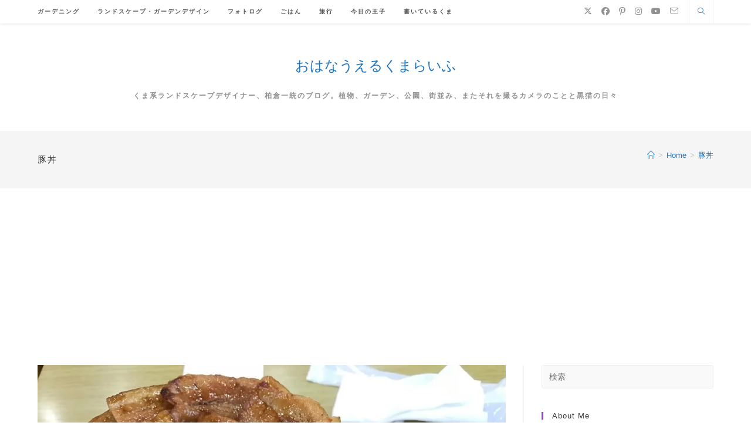

--- FILE ---
content_type: text/html; charset=UTF-8
request_url: https://ohakuma.com/archives/tag/%E8%B1%9A%E4%B8%BC
body_size: 21333
content:
<!DOCTYPE html>
<html class="html" lang="ja">
<head>
	<meta charset="UTF-8">
	<link rel="profile" href="https://gmpg.org/xfn/11">

	<title>豚丼 &#8211; おはなうえるくまらいふ</title>
<meta name='robots' content='max-image-preview:large' />
	<style>img:is([sizes="auto" i], [sizes^="auto," i]) { contain-intrinsic-size: 3000px 1500px }</style>
	<meta property="og:type" content="object" />
<meta property="og:title" content="豚丼" />
<meta property="og:image" content="https://i0.wp.com/ohakuma.com/wp-content/uploads/2018/12/20181207185134.jpg?fit=1024%2C768&amp;ssl=1" />
<meta property="og:image:width" content="1024" />
<meta property="og:image:height" content="768" />
<meta property="og:url" content="https://ohakuma.com/archives/tag/%e8%b1%9a%e4%b8%bc" />
<meta property="og:site_name" content="おはなうえるくまらいふ" />
<meta property="article:publisher" content="https://www.facebook.com/ohakumalife" />
<meta name="twitter:card" content="summary_large_image" />
<meta name="twitter:title" content="豚丼" />
<meta name="twitter:image" content="https://i0.wp.com/ohakuma.com/wp-content/uploads/2018/12/20181207185134.jpg?fit=1024%2C768&amp;ssl=1" />
<meta name="twitter:site" content="@KUMAssociates" />
<meta name="twitter:creator" content="@KUMAssociates" />
<meta name="viewport" content="width=device-width, initial-scale=1"><link rel='dns-prefetch' href='//stats.wp.com' />
<link rel='dns-prefetch' href='//www.googletagmanager.com' />
<link rel='dns-prefetch' href='//pagead2.googlesyndication.com' />
<link rel='preconnect' href='//i0.wp.com' />
<link rel='preconnect' href='//c0.wp.com' />
<link rel="alternate" type="application/rss+xml" title="おはなうえるくまらいふ &raquo; フィード" href="https://ohakuma.com/feed" />
<link rel="alternate" type="application/rss+xml" title="おはなうえるくまらいふ &raquo; コメントフィード" href="https://ohakuma.com/comments/feed" />
<link rel="alternate" type="application/rss+xml" title="おはなうえるくまらいふ &raquo; 豚丼 タグのフィード" href="https://ohakuma.com/archives/tag/%e8%b1%9a%e4%b8%bc/feed" />
<script>
window._wpemojiSettings = {"baseUrl":"https:\/\/s.w.org\/images\/core\/emoji\/16.0.1\/72x72\/","ext":".png","svgUrl":"https:\/\/s.w.org\/images\/core\/emoji\/16.0.1\/svg\/","svgExt":".svg","source":{"concatemoji":"https:\/\/ohakuma.com\/wp-includes\/js\/wp-emoji-release.min.js?ver=6.8.3"}};
/*! This file is auto-generated */
!function(s,n){var o,i,e;function c(e){try{var t={supportTests:e,timestamp:(new Date).valueOf()};sessionStorage.setItem(o,JSON.stringify(t))}catch(e){}}function p(e,t,n){e.clearRect(0,0,e.canvas.width,e.canvas.height),e.fillText(t,0,0);var t=new Uint32Array(e.getImageData(0,0,e.canvas.width,e.canvas.height).data),a=(e.clearRect(0,0,e.canvas.width,e.canvas.height),e.fillText(n,0,0),new Uint32Array(e.getImageData(0,0,e.canvas.width,e.canvas.height).data));return t.every(function(e,t){return e===a[t]})}function u(e,t){e.clearRect(0,0,e.canvas.width,e.canvas.height),e.fillText(t,0,0);for(var n=e.getImageData(16,16,1,1),a=0;a<n.data.length;a++)if(0!==n.data[a])return!1;return!0}function f(e,t,n,a){switch(t){case"flag":return n(e,"\ud83c\udff3\ufe0f\u200d\u26a7\ufe0f","\ud83c\udff3\ufe0f\u200b\u26a7\ufe0f")?!1:!n(e,"\ud83c\udde8\ud83c\uddf6","\ud83c\udde8\u200b\ud83c\uddf6")&&!n(e,"\ud83c\udff4\udb40\udc67\udb40\udc62\udb40\udc65\udb40\udc6e\udb40\udc67\udb40\udc7f","\ud83c\udff4\u200b\udb40\udc67\u200b\udb40\udc62\u200b\udb40\udc65\u200b\udb40\udc6e\u200b\udb40\udc67\u200b\udb40\udc7f");case"emoji":return!a(e,"\ud83e\udedf")}return!1}function g(e,t,n,a){var r="undefined"!=typeof WorkerGlobalScope&&self instanceof WorkerGlobalScope?new OffscreenCanvas(300,150):s.createElement("canvas"),o=r.getContext("2d",{willReadFrequently:!0}),i=(o.textBaseline="top",o.font="600 32px Arial",{});return e.forEach(function(e){i[e]=t(o,e,n,a)}),i}function t(e){var t=s.createElement("script");t.src=e,t.defer=!0,s.head.appendChild(t)}"undefined"!=typeof Promise&&(o="wpEmojiSettingsSupports",i=["flag","emoji"],n.supports={everything:!0,everythingExceptFlag:!0},e=new Promise(function(e){s.addEventListener("DOMContentLoaded",e,{once:!0})}),new Promise(function(t){var n=function(){try{var e=JSON.parse(sessionStorage.getItem(o));if("object"==typeof e&&"number"==typeof e.timestamp&&(new Date).valueOf()<e.timestamp+604800&&"object"==typeof e.supportTests)return e.supportTests}catch(e){}return null}();if(!n){if("undefined"!=typeof Worker&&"undefined"!=typeof OffscreenCanvas&&"undefined"!=typeof URL&&URL.createObjectURL&&"undefined"!=typeof Blob)try{var e="postMessage("+g.toString()+"("+[JSON.stringify(i),f.toString(),p.toString(),u.toString()].join(",")+"));",a=new Blob([e],{type:"text/javascript"}),r=new Worker(URL.createObjectURL(a),{name:"wpTestEmojiSupports"});return void(r.onmessage=function(e){c(n=e.data),r.terminate(),t(n)})}catch(e){}c(n=g(i,f,p,u))}t(n)}).then(function(e){for(var t in e)n.supports[t]=e[t],n.supports.everything=n.supports.everything&&n.supports[t],"flag"!==t&&(n.supports.everythingExceptFlag=n.supports.everythingExceptFlag&&n.supports[t]);n.supports.everythingExceptFlag=n.supports.everythingExceptFlag&&!n.supports.flag,n.DOMReady=!1,n.readyCallback=function(){n.DOMReady=!0}}).then(function(){return e}).then(function(){var e;n.supports.everything||(n.readyCallback(),(e=n.source||{}).concatemoji?t(e.concatemoji):e.wpemoji&&e.twemoji&&(t(e.twemoji),t(e.wpemoji)))}))}((window,document),window._wpemojiSettings);
</script>
<link rel='stylesheet' id='ops-swiper-css' href='https://ohakuma.com/wp-content/plugins/ocean-posts-slider/assets/vendors/swiper/swiper-bundle.min.css?ver=6.8.3' media='all' />
<link rel='stylesheet' id='ops-styles-css' href='https://ohakuma.com/wp-content/plugins/ocean-posts-slider/assets/css/style.min.css?ver=6.8.3' media='all' />
<style id='wp-emoji-styles-inline-css'>

	img.wp-smiley, img.emoji {
		display: inline !important;
		border: none !important;
		box-shadow: none !important;
		height: 1em !important;
		width: 1em !important;
		margin: 0 0.07em !important;
		vertical-align: -0.1em !important;
		background: none !important;
		padding: 0 !important;
	}
</style>
<link rel='stylesheet' id='wp-block-library-css' href='https://c0.wp.com/c/6.8.3/wp-includes/css/dist/block-library/style.min.css' media='all' />
<style id='wp-block-library-theme-inline-css'>
.wp-block-audio :where(figcaption){color:#555;font-size:13px;text-align:center}.is-dark-theme .wp-block-audio :where(figcaption){color:#ffffffa6}.wp-block-audio{margin:0 0 1em}.wp-block-code{border:1px solid #ccc;border-radius:4px;font-family:Menlo,Consolas,monaco,monospace;padding:.8em 1em}.wp-block-embed :where(figcaption){color:#555;font-size:13px;text-align:center}.is-dark-theme .wp-block-embed :where(figcaption){color:#ffffffa6}.wp-block-embed{margin:0 0 1em}.blocks-gallery-caption{color:#555;font-size:13px;text-align:center}.is-dark-theme .blocks-gallery-caption{color:#ffffffa6}:root :where(.wp-block-image figcaption){color:#555;font-size:13px;text-align:center}.is-dark-theme :root :where(.wp-block-image figcaption){color:#ffffffa6}.wp-block-image{margin:0 0 1em}.wp-block-pullquote{border-bottom:4px solid;border-top:4px solid;color:currentColor;margin-bottom:1.75em}.wp-block-pullquote cite,.wp-block-pullquote footer,.wp-block-pullquote__citation{color:currentColor;font-size:.8125em;font-style:normal;text-transform:uppercase}.wp-block-quote{border-left:.25em solid;margin:0 0 1.75em;padding-left:1em}.wp-block-quote cite,.wp-block-quote footer{color:currentColor;font-size:.8125em;font-style:normal;position:relative}.wp-block-quote:where(.has-text-align-right){border-left:none;border-right:.25em solid;padding-left:0;padding-right:1em}.wp-block-quote:where(.has-text-align-center){border:none;padding-left:0}.wp-block-quote.is-large,.wp-block-quote.is-style-large,.wp-block-quote:where(.is-style-plain){border:none}.wp-block-search .wp-block-search__label{font-weight:700}.wp-block-search__button{border:1px solid #ccc;padding:.375em .625em}:where(.wp-block-group.has-background){padding:1.25em 2.375em}.wp-block-separator.has-css-opacity{opacity:.4}.wp-block-separator{border:none;border-bottom:2px solid;margin-left:auto;margin-right:auto}.wp-block-separator.has-alpha-channel-opacity{opacity:1}.wp-block-separator:not(.is-style-wide):not(.is-style-dots){width:100px}.wp-block-separator.has-background:not(.is-style-dots){border-bottom:none;height:1px}.wp-block-separator.has-background:not(.is-style-wide):not(.is-style-dots){height:2px}.wp-block-table{margin:0 0 1em}.wp-block-table td,.wp-block-table th{word-break:normal}.wp-block-table :where(figcaption){color:#555;font-size:13px;text-align:center}.is-dark-theme .wp-block-table :where(figcaption){color:#ffffffa6}.wp-block-video :where(figcaption){color:#555;font-size:13px;text-align:center}.is-dark-theme .wp-block-video :where(figcaption){color:#ffffffa6}.wp-block-video{margin:0 0 1em}:root :where(.wp-block-template-part.has-background){margin-bottom:0;margin-top:0;padding:1.25em 2.375em}
</style>
<style id='classic-theme-styles-inline-css'>
/*! This file is auto-generated */
.wp-block-button__link{color:#fff;background-color:#32373c;border-radius:9999px;box-shadow:none;text-decoration:none;padding:calc(.667em + 2px) calc(1.333em + 2px);font-size:1.125em}.wp-block-file__button{background:#32373c;color:#fff;text-decoration:none}
</style>
<link rel='stylesheet' id='mediaelement-css' href='https://c0.wp.com/c/6.8.3/wp-includes/js/mediaelement/mediaelementplayer-legacy.min.css' media='all' />
<link rel='stylesheet' id='wp-mediaelement-css' href='https://c0.wp.com/c/6.8.3/wp-includes/js/mediaelement/wp-mediaelement.min.css' media='all' />
<style id='jetpack-sharing-buttons-style-inline-css'>
.jetpack-sharing-buttons__services-list{display:flex;flex-direction:row;flex-wrap:wrap;gap:0;list-style-type:none;margin:5px;padding:0}.jetpack-sharing-buttons__services-list.has-small-icon-size{font-size:12px}.jetpack-sharing-buttons__services-list.has-normal-icon-size{font-size:16px}.jetpack-sharing-buttons__services-list.has-large-icon-size{font-size:24px}.jetpack-sharing-buttons__services-list.has-huge-icon-size{font-size:36px}@media print{.jetpack-sharing-buttons__services-list{display:none!important}}.editor-styles-wrapper .wp-block-jetpack-sharing-buttons{gap:0;padding-inline-start:0}ul.jetpack-sharing-buttons__services-list.has-background{padding:1.25em 2.375em}
</style>
<style id='global-styles-inline-css'>
:root{--wp--preset--aspect-ratio--square: 1;--wp--preset--aspect-ratio--4-3: 4/3;--wp--preset--aspect-ratio--3-4: 3/4;--wp--preset--aspect-ratio--3-2: 3/2;--wp--preset--aspect-ratio--2-3: 2/3;--wp--preset--aspect-ratio--16-9: 16/9;--wp--preset--aspect-ratio--9-16: 9/16;--wp--preset--color--black: #000000;--wp--preset--color--cyan-bluish-gray: #abb8c3;--wp--preset--color--white: #ffffff;--wp--preset--color--pale-pink: #f78da7;--wp--preset--color--vivid-red: #cf2e2e;--wp--preset--color--luminous-vivid-orange: #ff6900;--wp--preset--color--luminous-vivid-amber: #fcb900;--wp--preset--color--light-green-cyan: #7bdcb5;--wp--preset--color--vivid-green-cyan: #00d084;--wp--preset--color--pale-cyan-blue: #8ed1fc;--wp--preset--color--vivid-cyan-blue: #0693e3;--wp--preset--color--vivid-purple: #9b51e0;--wp--preset--gradient--vivid-cyan-blue-to-vivid-purple: linear-gradient(135deg,rgba(6,147,227,1) 0%,rgb(155,81,224) 100%);--wp--preset--gradient--light-green-cyan-to-vivid-green-cyan: linear-gradient(135deg,rgb(122,220,180) 0%,rgb(0,208,130) 100%);--wp--preset--gradient--luminous-vivid-amber-to-luminous-vivid-orange: linear-gradient(135deg,rgba(252,185,0,1) 0%,rgba(255,105,0,1) 100%);--wp--preset--gradient--luminous-vivid-orange-to-vivid-red: linear-gradient(135deg,rgba(255,105,0,1) 0%,rgb(207,46,46) 100%);--wp--preset--gradient--very-light-gray-to-cyan-bluish-gray: linear-gradient(135deg,rgb(238,238,238) 0%,rgb(169,184,195) 100%);--wp--preset--gradient--cool-to-warm-spectrum: linear-gradient(135deg,rgb(74,234,220) 0%,rgb(151,120,209) 20%,rgb(207,42,186) 40%,rgb(238,44,130) 60%,rgb(251,105,98) 80%,rgb(254,248,76) 100%);--wp--preset--gradient--blush-light-purple: linear-gradient(135deg,rgb(255,206,236) 0%,rgb(152,150,240) 100%);--wp--preset--gradient--blush-bordeaux: linear-gradient(135deg,rgb(254,205,165) 0%,rgb(254,45,45) 50%,rgb(107,0,62) 100%);--wp--preset--gradient--luminous-dusk: linear-gradient(135deg,rgb(255,203,112) 0%,rgb(199,81,192) 50%,rgb(65,88,208) 100%);--wp--preset--gradient--pale-ocean: linear-gradient(135deg,rgb(255,245,203) 0%,rgb(182,227,212) 50%,rgb(51,167,181) 100%);--wp--preset--gradient--electric-grass: linear-gradient(135deg,rgb(202,248,128) 0%,rgb(113,206,126) 100%);--wp--preset--gradient--midnight: linear-gradient(135deg,rgb(2,3,129) 0%,rgb(40,116,252) 100%);--wp--preset--font-size--small: 13px;--wp--preset--font-size--medium: 20px;--wp--preset--font-size--large: 36px;--wp--preset--font-size--x-large: 42px;--wp--preset--spacing--20: 0.44rem;--wp--preset--spacing--30: 0.67rem;--wp--preset--spacing--40: 1rem;--wp--preset--spacing--50: 1.5rem;--wp--preset--spacing--60: 2.25rem;--wp--preset--spacing--70: 3.38rem;--wp--preset--spacing--80: 5.06rem;--wp--preset--shadow--natural: 6px 6px 9px rgba(0, 0, 0, 0.2);--wp--preset--shadow--deep: 12px 12px 50px rgba(0, 0, 0, 0.4);--wp--preset--shadow--sharp: 6px 6px 0px rgba(0, 0, 0, 0.2);--wp--preset--shadow--outlined: 6px 6px 0px -3px rgba(255, 255, 255, 1), 6px 6px rgba(0, 0, 0, 1);--wp--preset--shadow--crisp: 6px 6px 0px rgba(0, 0, 0, 1);}:where(.is-layout-flex){gap: 0.5em;}:where(.is-layout-grid){gap: 0.5em;}body .is-layout-flex{display: flex;}.is-layout-flex{flex-wrap: wrap;align-items: center;}.is-layout-flex > :is(*, div){margin: 0;}body .is-layout-grid{display: grid;}.is-layout-grid > :is(*, div){margin: 0;}:where(.wp-block-columns.is-layout-flex){gap: 2em;}:where(.wp-block-columns.is-layout-grid){gap: 2em;}:where(.wp-block-post-template.is-layout-flex){gap: 1.25em;}:where(.wp-block-post-template.is-layout-grid){gap: 1.25em;}.has-black-color{color: var(--wp--preset--color--black) !important;}.has-cyan-bluish-gray-color{color: var(--wp--preset--color--cyan-bluish-gray) !important;}.has-white-color{color: var(--wp--preset--color--white) !important;}.has-pale-pink-color{color: var(--wp--preset--color--pale-pink) !important;}.has-vivid-red-color{color: var(--wp--preset--color--vivid-red) !important;}.has-luminous-vivid-orange-color{color: var(--wp--preset--color--luminous-vivid-orange) !important;}.has-luminous-vivid-amber-color{color: var(--wp--preset--color--luminous-vivid-amber) !important;}.has-light-green-cyan-color{color: var(--wp--preset--color--light-green-cyan) !important;}.has-vivid-green-cyan-color{color: var(--wp--preset--color--vivid-green-cyan) !important;}.has-pale-cyan-blue-color{color: var(--wp--preset--color--pale-cyan-blue) !important;}.has-vivid-cyan-blue-color{color: var(--wp--preset--color--vivid-cyan-blue) !important;}.has-vivid-purple-color{color: var(--wp--preset--color--vivid-purple) !important;}.has-black-background-color{background-color: var(--wp--preset--color--black) !important;}.has-cyan-bluish-gray-background-color{background-color: var(--wp--preset--color--cyan-bluish-gray) !important;}.has-white-background-color{background-color: var(--wp--preset--color--white) !important;}.has-pale-pink-background-color{background-color: var(--wp--preset--color--pale-pink) !important;}.has-vivid-red-background-color{background-color: var(--wp--preset--color--vivid-red) !important;}.has-luminous-vivid-orange-background-color{background-color: var(--wp--preset--color--luminous-vivid-orange) !important;}.has-luminous-vivid-amber-background-color{background-color: var(--wp--preset--color--luminous-vivid-amber) !important;}.has-light-green-cyan-background-color{background-color: var(--wp--preset--color--light-green-cyan) !important;}.has-vivid-green-cyan-background-color{background-color: var(--wp--preset--color--vivid-green-cyan) !important;}.has-pale-cyan-blue-background-color{background-color: var(--wp--preset--color--pale-cyan-blue) !important;}.has-vivid-cyan-blue-background-color{background-color: var(--wp--preset--color--vivid-cyan-blue) !important;}.has-vivid-purple-background-color{background-color: var(--wp--preset--color--vivid-purple) !important;}.has-black-border-color{border-color: var(--wp--preset--color--black) !important;}.has-cyan-bluish-gray-border-color{border-color: var(--wp--preset--color--cyan-bluish-gray) !important;}.has-white-border-color{border-color: var(--wp--preset--color--white) !important;}.has-pale-pink-border-color{border-color: var(--wp--preset--color--pale-pink) !important;}.has-vivid-red-border-color{border-color: var(--wp--preset--color--vivid-red) !important;}.has-luminous-vivid-orange-border-color{border-color: var(--wp--preset--color--luminous-vivid-orange) !important;}.has-luminous-vivid-amber-border-color{border-color: var(--wp--preset--color--luminous-vivid-amber) !important;}.has-light-green-cyan-border-color{border-color: var(--wp--preset--color--light-green-cyan) !important;}.has-vivid-green-cyan-border-color{border-color: var(--wp--preset--color--vivid-green-cyan) !important;}.has-pale-cyan-blue-border-color{border-color: var(--wp--preset--color--pale-cyan-blue) !important;}.has-vivid-cyan-blue-border-color{border-color: var(--wp--preset--color--vivid-cyan-blue) !important;}.has-vivid-purple-border-color{border-color: var(--wp--preset--color--vivid-purple) !important;}.has-vivid-cyan-blue-to-vivid-purple-gradient-background{background: var(--wp--preset--gradient--vivid-cyan-blue-to-vivid-purple) !important;}.has-light-green-cyan-to-vivid-green-cyan-gradient-background{background: var(--wp--preset--gradient--light-green-cyan-to-vivid-green-cyan) !important;}.has-luminous-vivid-amber-to-luminous-vivid-orange-gradient-background{background: var(--wp--preset--gradient--luminous-vivid-amber-to-luminous-vivid-orange) !important;}.has-luminous-vivid-orange-to-vivid-red-gradient-background{background: var(--wp--preset--gradient--luminous-vivid-orange-to-vivid-red) !important;}.has-very-light-gray-to-cyan-bluish-gray-gradient-background{background: var(--wp--preset--gradient--very-light-gray-to-cyan-bluish-gray) !important;}.has-cool-to-warm-spectrum-gradient-background{background: var(--wp--preset--gradient--cool-to-warm-spectrum) !important;}.has-blush-light-purple-gradient-background{background: var(--wp--preset--gradient--blush-light-purple) !important;}.has-blush-bordeaux-gradient-background{background: var(--wp--preset--gradient--blush-bordeaux) !important;}.has-luminous-dusk-gradient-background{background: var(--wp--preset--gradient--luminous-dusk) !important;}.has-pale-ocean-gradient-background{background: var(--wp--preset--gradient--pale-ocean) !important;}.has-electric-grass-gradient-background{background: var(--wp--preset--gradient--electric-grass) !important;}.has-midnight-gradient-background{background: var(--wp--preset--gradient--midnight) !important;}.has-small-font-size{font-size: var(--wp--preset--font-size--small) !important;}.has-medium-font-size{font-size: var(--wp--preset--font-size--medium) !important;}.has-large-font-size{font-size: var(--wp--preset--font-size--large) !important;}.has-x-large-font-size{font-size: var(--wp--preset--font-size--x-large) !important;}
:where(.wp-block-post-template.is-layout-flex){gap: 1.25em;}:where(.wp-block-post-template.is-layout-grid){gap: 1.25em;}
:where(.wp-block-columns.is-layout-flex){gap: 2em;}:where(.wp-block-columns.is-layout-grid){gap: 2em;}
:root :where(.wp-block-pullquote){font-size: 1.5em;line-height: 1.6;}
</style>
<link rel='stylesheet' id='aalb_basics_css-css' href='https://ohakuma.com/wp-content/plugins/amazon-associates-link-builder/css/aalb_basics.css?ver=1.9.3' media='all' />
<link rel='stylesheet' id='ez-toc-css' href='https://ohakuma.com/wp-content/plugins/easy-table-of-contents/assets/css/screen.min.css?ver=2.0.80' media='all' />
<style id='ez-toc-inline-css'>
div#ez-toc-container .ez-toc-title {font-size: 120%;}div#ez-toc-container .ez-toc-title {font-weight: 500;}div#ez-toc-container ul li , div#ez-toc-container ul li a {font-size: 95%;}div#ez-toc-container ul li , div#ez-toc-container ul li a {font-weight: 500;}div#ez-toc-container nav ul ul li {font-size: 90%;}.ez-toc-box-title {font-weight: bold; margin-bottom: 10px; text-align: center; text-transform: uppercase; letter-spacing: 1px; color: #666; padding-bottom: 5px;position:absolute;top:-4%;left:5%;background-color: inherit;transition: top 0.3s ease;}.ez-toc-box-title.toc-closed {top:-25%;}
.ez-toc-container-direction {direction: ltr;}.ez-toc-counter ul{counter-reset: item ;}.ez-toc-counter nav ul li a::before {content: counters(item, '.', decimal) '. ';display: inline-block;counter-increment: item;flex-grow: 0;flex-shrink: 0;margin-right: .2em; float: left; }.ez-toc-widget-direction {direction: ltr;}.ez-toc-widget-container ul{counter-reset: item ;}.ez-toc-widget-container nav ul li a::before {content: counters(item, '.', decimal) '. ';display: inline-block;counter-increment: item;flex-grow: 0;flex-shrink: 0;margin-right: .2em; float: left; }
</style>
<link rel='stylesheet' id='font-awesome-css' href='https://ohakuma.com/wp-content/themes/oceanwp/assets/fonts/fontawesome/css/all.min.css?ver=6.7.2' media='all' />
<link rel='stylesheet' id='simple-line-icons-css' href='https://ohakuma.com/wp-content/themes/oceanwp/assets/css/third/simple-line-icons.min.css?ver=2.4.0' media='all' />
<link rel='stylesheet' id='oceanwp-style-css' href='https://ohakuma.com/wp-content/themes/oceanwp/assets/css/style.min.css?ver=4.1.2' media='all' />
<link rel='stylesheet' id='amazonjs-css' href='https://ohakuma.com/wp-content/plugins/amazonjs/css/amazonjs.css?ver=0.10' media='all' />
<link rel='stylesheet' id='wp-associate-post-r2-css' href='https://ohakuma.com/wp-content/plugins/wp-associate-post-r2/css/skin-standard.css?ver=5.0.1' media='all' />
<link rel='stylesheet' id='pochipp-front-css' href='https://ohakuma.com/wp-content/plugins/pochipp/dist/css/style.css?ver=1.17.1' media='all' />
<link rel='stylesheet' id='oe-widgets-style-css' href='https://ohakuma.com/wp-content/plugins/ocean-extra/assets/css/widgets.css?ver=6.8.3' media='all' />
<link rel='stylesheet' id='oss-social-share-style-css' href='https://ohakuma.com/wp-content/plugins/ocean-social-sharing/assets/css/style.min.css?ver=6.8.3' media='all' />
<script src="https://c0.wp.com/c/6.8.3/wp-includes/js/jquery/jquery.min.js" id="jquery-core-js"></script>
<script src="https://c0.wp.com/c/6.8.3/wp-includes/js/jquery/jquery-migrate.min.js" id="jquery-migrate-js"></script>
<link rel="https://api.w.org/" href="https://ohakuma.com/wp-json/" /><link rel="alternate" title="JSON" type="application/json" href="https://ohakuma.com/wp-json/wp/v2/tags/99" /><link rel="EditURI" type="application/rsd+xml" title="RSD" href="https://ohakuma.com/xmlrpc.php?rsd" />
<meta name="generator" content="WordPress 6.8.3" />
<meta name="generator" content="Site Kit by Google 1.170.0" />	<style>img#wpstats{display:none}</style>
		<!-- Pochipp -->
<style id="pchpp_custom_style">:root{--pchpp-color-inline: #069A8E;--pchpp-color-custom: #5ca250;--pchpp-color-custom-2: #8e59e4;--pchpp-color-amazon: #f99a0c;--pchpp-color-rakuten: #e0423c;--pchpp-color-yahoo: #438ee8;--pchpp-color-mercari: #3c3c3c;--pchpp-inline-bg-color: var(--pchpp-color-inline);--pchpp-inline-txt-color: #fff;--pchpp-inline-shadow: 0 1px 4px -1px rgba(0, 0, 0, 0.2);--pchpp-inline-radius: 0px;--pchpp-inline-width: auto;}</style>
<script id="pchpp_vars">window.pchppVars = {};window.pchppVars.ajaxUrl = "https://ohakuma.com/wp-admin/admin-ajax.php";window.pchppVars.ajaxNonce = "84e3056998";</script>

<!-- / Pochipp -->
<meta name="google-site-verification" content="lLK5vpe5zbmLI4_JO02MrY3LvDN3UiaDhAVVdxL0MmY">
<!-- Site Kit が追加した Google AdSense メタタグ -->
<meta name="google-adsense-platform-account" content="ca-host-pub-2644536267352236">
<meta name="google-adsense-platform-domain" content="sitekit.withgoogle.com">
<!-- Site Kit が追加した End Google AdSense メタタグ -->
<meta name="generator" content="Elementor 3.34.2; features: additional_custom_breakpoints; settings: css_print_method-external, google_font-enabled, font_display-auto">
<style>.recentcomments a{display:inline !important;padding:0 !important;margin:0 !important;}</style>			<style>
				.e-con.e-parent:nth-of-type(n+4):not(.e-lazyloaded):not(.e-no-lazyload),
				.e-con.e-parent:nth-of-type(n+4):not(.e-lazyloaded):not(.e-no-lazyload) * {
					background-image: none !important;
				}
				@media screen and (max-height: 1024px) {
					.e-con.e-parent:nth-of-type(n+3):not(.e-lazyloaded):not(.e-no-lazyload),
					.e-con.e-parent:nth-of-type(n+3):not(.e-lazyloaded):not(.e-no-lazyload) * {
						background-image: none !important;
					}
				}
				@media screen and (max-height: 640px) {
					.e-con.e-parent:nth-of-type(n+2):not(.e-lazyloaded):not(.e-no-lazyload),
					.e-con.e-parent:nth-of-type(n+2):not(.e-lazyloaded):not(.e-no-lazyload) * {
						background-image: none !important;
					}
				}
			</style>
			<!-- この URL で利用できる AMP HTML バージョンはありません。 -->
<!-- Google AdSense スニペット (Site Kit が追加) -->
<script async src="https://pagead2.googlesyndication.com/pagead/js/adsbygoogle.js?client=ca-pub-8661226570262139&amp;host=ca-host-pub-2644536267352236" crossorigin="anonymous"></script>

<!-- (ここまで) Google AdSense スニペット (Site Kit が追加) -->

<!-- Jetpack Open Graph Tags -->
<meta property="og:type" content="website" />
<meta property="og:title" content="豚丼 &#8211; おはなうえるくまらいふ" />
<meta property="og:url" content="https://ohakuma.com/archives/tag/%e8%b1%9a%e4%b8%bc" />
<meta property="og:site_name" content="おはなうえるくまらいふ" />
<meta property="og:image" content="https://i0.wp.com/ohakuma.com/wp-content/uploads/2019/11/cropped-%E3%81%8F%E3%81%BE-1-4.png?fit=512%2C512&#038;ssl=1" />
<meta property="og:image:width" content="512" />
<meta property="og:image:height" content="512" />
<meta property="og:image:alt" content="" />
<meta property="og:locale" content="ja_JP" />

<!-- End Jetpack Open Graph Tags -->
<link rel="icon" href="https://i0.wp.com/ohakuma.com/wp-content/uploads/2019/11/cropped-%E3%81%8F%E3%81%BE-1-4.png?fit=32%2C32&#038;ssl=1" sizes="32x32" />
<link rel="icon" href="https://i0.wp.com/ohakuma.com/wp-content/uploads/2019/11/cropped-%E3%81%8F%E3%81%BE-1-4.png?fit=192%2C192&#038;ssl=1" sizes="192x192" />
<link rel="apple-touch-icon" href="https://i0.wp.com/ohakuma.com/wp-content/uploads/2019/11/cropped-%E3%81%8F%E3%81%BE-1-4.png?fit=180%2C180&#038;ssl=1" />
<meta name="msapplication-TileImage" content="https://i0.wp.com/ohakuma.com/wp-content/uploads/2019/11/cropped-%E3%81%8F%E3%81%BE-1-4.png?fit=270%2C270&#038;ssl=1" />
<!-- OceanWP CSS -->
<style type="text/css">
/* Colors */a:hover,a.light:hover,.theme-heading .text::before,.theme-heading .text::after,#top-bar-content >a:hover,#top-bar-social li.oceanwp-email a:hover,#site-navigation-wrap .dropdown-menu >li >a:hover,#site-header.medium-header #medium-searchform button:hover,.oceanwp-mobile-menu-icon a:hover,.blog-entry.post .blog-entry-header .entry-title a:hover,.blog-entry.post .blog-entry-readmore a:hover,.blog-entry.thumbnail-entry .blog-entry-category a,ul.meta li a:hover,.dropcap,.single nav.post-navigation .nav-links .title,body .related-post-title a:hover,body #wp-calendar caption,body .contact-info-widget.default i,body .contact-info-widget.big-icons i,body .custom-links-widget .oceanwp-custom-links li a:hover,body .custom-links-widget .oceanwp-custom-links li a:hover:before,body .posts-thumbnails-widget li a:hover,body .social-widget li.oceanwp-email a:hover,.comment-author .comment-meta .comment-reply-link,#respond #cancel-comment-reply-link:hover,#footer-widgets .footer-box a:hover,#footer-bottom a:hover,#footer-bottom #footer-bottom-menu a:hover,.sidr a:hover,.sidr-class-dropdown-toggle:hover,.sidr-class-menu-item-has-children.active >a,.sidr-class-menu-item-has-children.active >a >.sidr-class-dropdown-toggle,input[type=checkbox]:checked:before,.oceanwp-post-list.one .oceanwp-post-category:hover,.oceanwp-post-list.one .oceanwp-post-category:hover a,.oceanwp-post-list.two .slick-arrow:hover,.oceanwp-post-list.two article:hover .oceanwp-post-category,.oceanwp-post-list.two article:hover .oceanwp-post-category a{color:#9543d5}.single nav.post-navigation .nav-links .title .owp-icon use,.blog-entry.post .blog-entry-readmore a:hover .owp-icon use,body .contact-info-widget.default .owp-icon use,body .contact-info-widget.big-icons .owp-icon use{stroke:#9543d5}input[type="button"],input[type="reset"],input[type="submit"],button[type="submit"],.button,#site-navigation-wrap .dropdown-menu >li.btn >a >span,.thumbnail:hover i,.thumbnail:hover .link-post-svg-icon,.post-quote-content,.omw-modal .omw-close-modal,body .contact-info-widget.big-icons li:hover i,body .contact-info-widget.big-icons li:hover .owp-icon,body div.wpforms-container-full .wpforms-form input[type=submit],body div.wpforms-container-full .wpforms-form button[type=submit],body div.wpforms-container-full .wpforms-form .wpforms-page-button,.woocommerce-cart .wp-element-button,.woocommerce-checkout .wp-element-button,.wp-block-button__link,.oceanwp-post-list.one .readmore:hover,.oceanwp-post-list.one .oceanwp-post-category,.oceanwp-post-list.two .oceanwp-post-category,.oceanwp-post-list.two article:hover .slide-overlay-wrap{background-color:#9543d5}.widget-title{border-color:#9543d5}blockquote{border-color:#9543d5}.wp-block-quote{border-color:#9543d5}#searchform-dropdown{border-color:#9543d5}.dropdown-menu .sub-menu{border-color:#9543d5}.blog-entry.large-entry .blog-entry-readmore a:hover{border-color:#9543d5}.oceanwp-newsletter-form-wrap input[type="email"]:focus{border-color:#9543d5}.social-widget li.oceanwp-email a:hover{border-color:#9543d5}#respond #cancel-comment-reply-link:hover{border-color:#9543d5}body .contact-info-widget.big-icons li:hover i{border-color:#9543d5}body .contact-info-widget.big-icons li:hover .owp-icon{border-color:#9543d5}#footer-widgets .oceanwp-newsletter-form-wrap input[type="email"]:focus{border-color:#9543d5}.oceanwp-post-list.one .readmore:hover{border-color:#9543d5}input[type="button"]:hover,input[type="reset"]:hover,input[type="submit"]:hover,button[type="submit"]:hover,input[type="button"]:focus,input[type="reset"]:focus,input[type="submit"]:focus,button[type="submit"]:focus,.button:hover,.button:focus,#site-navigation-wrap .dropdown-menu >li.btn >a:hover >span,.post-quote-author,.omw-modal .omw-close-modal:hover,body div.wpforms-container-full .wpforms-form input[type=submit]:hover,body div.wpforms-container-full .wpforms-form button[type=submit]:hover,body div.wpforms-container-full .wpforms-form .wpforms-page-button:hover,.woocommerce-cart .wp-element-button:hover,.woocommerce-checkout .wp-element-button:hover,.wp-block-button__link:hover{background-color:#7123ae}table th,table td,hr,.content-area,body.content-left-sidebar #content-wrap .content-area,.content-left-sidebar .content-area,#top-bar-wrap,#site-header,#site-header.top-header #search-toggle,.dropdown-menu ul li,.centered-minimal-page-header,.blog-entry.post,.blog-entry.grid-entry .blog-entry-inner,.blog-entry.thumbnail-entry .blog-entry-bottom,.single-post .entry-title,.single .entry-share-wrap .entry-share,.single .entry-share,.single .entry-share ul li a,.single nav.post-navigation,.single nav.post-navigation .nav-links .nav-previous,#author-bio,#author-bio .author-bio-avatar,#author-bio .author-bio-social li a,#related-posts,#comments,.comment-body,#respond #cancel-comment-reply-link,#blog-entries .type-page,.page-numbers a,.page-numbers span:not(.elementor-screen-only),.page-links span,body #wp-calendar caption,body #wp-calendar th,body #wp-calendar tbody,body .contact-info-widget.default i,body .contact-info-widget.big-icons i,body .contact-info-widget.big-icons .owp-icon,body .contact-info-widget.default .owp-icon,body .posts-thumbnails-widget li,body .tagcloud a{border-color:}a{color:#1e73be}a .owp-icon use{stroke:#1e73be}a:hover{color:#1e73be}a:hover .owp-icon use{stroke:#1e73be}body .theme-button,body input[type="submit"],body button[type="submit"],body button,body .button,body div.wpforms-container-full .wpforms-form input[type=submit],body div.wpforms-container-full .wpforms-form button[type=submit],body div.wpforms-container-full .wpforms-form .wpforms-page-button,.woocommerce-cart .wp-element-button,.woocommerce-checkout .wp-element-button,.wp-block-button__link{border-color:#ffffff}body .theme-button:hover,body input[type="submit"]:hover,body button[type="submit"]:hover,body button:hover,body .button:hover,body div.wpforms-container-full .wpforms-form input[type=submit]:hover,body div.wpforms-container-full .wpforms-form input[type=submit]:active,body div.wpforms-container-full .wpforms-form button[type=submit]:hover,body div.wpforms-container-full .wpforms-form button[type=submit]:active,body div.wpforms-container-full .wpforms-form .wpforms-page-button:hover,body div.wpforms-container-full .wpforms-form .wpforms-page-button:active,.woocommerce-cart .wp-element-button:hover,.woocommerce-checkout .wp-element-button:hover,.wp-block-button__link:hover{border-color:#ffffff}form input[type="text"],form input[type="password"],form input[type="email"],form input[type="url"],form input[type="date"],form input[type="month"],form input[type="time"],form input[type="datetime"],form input[type="datetime-local"],form input[type="week"],form input[type="number"],form input[type="search"],form input[type="tel"],form input[type="color"],form select,form textarea,.select2-container .select2-choice,.woocommerce .woocommerce-checkout .select2-container--default .select2-selection--single{border-color:#eeeeee}body div.wpforms-container-full .wpforms-form input[type=date],body div.wpforms-container-full .wpforms-form input[type=datetime],body div.wpforms-container-full .wpforms-form input[type=datetime-local],body div.wpforms-container-full .wpforms-form input[type=email],body div.wpforms-container-full .wpforms-form input[type=month],body div.wpforms-container-full .wpforms-form input[type=number],body div.wpforms-container-full .wpforms-form input[type=password],body div.wpforms-container-full .wpforms-form input[type=range],body div.wpforms-container-full .wpforms-form input[type=search],body div.wpforms-container-full .wpforms-form input[type=tel],body div.wpforms-container-full .wpforms-form input[type=text],body div.wpforms-container-full .wpforms-form input[type=time],body div.wpforms-container-full .wpforms-form input[type=url],body div.wpforms-container-full .wpforms-form input[type=week],body div.wpforms-container-full .wpforms-form select,body div.wpforms-container-full .wpforms-form textarea{border-color:#eeeeee}form input[type="text"]:focus,form input[type="password"]:focus,form input[type="email"]:focus,form input[type="tel"]:focus,form input[type="url"]:focus,form input[type="search"]:focus,form textarea:focus,.select2-drop-active,.select2-dropdown-open.select2-drop-above .select2-choice,.select2-dropdown-open.select2-drop-above .select2-choices,.select2-drop.select2-drop-above.select2-drop-active,.select2-container-active .select2-choice,.select2-container-active .select2-choices{border-color:#9543d5}body div.wpforms-container-full .wpforms-form input:focus,body div.wpforms-container-full .wpforms-form textarea:focus,body div.wpforms-container-full .wpforms-form select:focus{border-color:#9543d5}form input[type="text"],form input[type="password"],form input[type="email"],form input[type="url"],form input[type="date"],form input[type="month"],form input[type="time"],form input[type="datetime"],form input[type="datetime-local"],form input[type="week"],form input[type="number"],form input[type="search"],form input[type="tel"],form input[type="color"],form select,form textarea,.woocommerce .woocommerce-checkout .select2-container--default .select2-selection--single{background-color:#f9f9f9}body div.wpforms-container-full .wpforms-form input[type=date],body div.wpforms-container-full .wpforms-form input[type=datetime],body div.wpforms-container-full .wpforms-form input[type=datetime-local],body div.wpforms-container-full .wpforms-form input[type=email],body div.wpforms-container-full .wpforms-form input[type=month],body div.wpforms-container-full .wpforms-form input[type=number],body div.wpforms-container-full .wpforms-form input[type=password],body div.wpforms-container-full .wpforms-form input[type=range],body div.wpforms-container-full .wpforms-form input[type=search],body div.wpforms-container-full .wpforms-form input[type=tel],body div.wpforms-container-full .wpforms-form input[type=text],body div.wpforms-container-full .wpforms-form input[type=time],body div.wpforms-container-full .wpforms-form input[type=url],body div.wpforms-container-full .wpforms-form input[type=week],body div.wpforms-container-full .wpforms-form select,body div.wpforms-container-full .wpforms-form textarea{background-color:#f9f9f9}/* OceanWP Style Settings CSS */.theme-button,input[type="submit"],button[type="submit"],button,.button,body div.wpforms-container-full .wpforms-form input[type=submit],body div.wpforms-container-full .wpforms-form button[type=submit],body div.wpforms-container-full .wpforms-form .wpforms-page-button{border-style:solid}.theme-button,input[type="submit"],button[type="submit"],button,.button,body div.wpforms-container-full .wpforms-form input[type=submit],body div.wpforms-container-full .wpforms-form button[type=submit],body div.wpforms-container-full .wpforms-form .wpforms-page-button{border-width:1px}form input[type="text"],form input[type="password"],form input[type="email"],form input[type="url"],form input[type="date"],form input[type="month"],form input[type="time"],form input[type="datetime"],form input[type="datetime-local"],form input[type="week"],form input[type="number"],form input[type="search"],form input[type="tel"],form input[type="color"],form select,form textarea,.woocommerce .woocommerce-checkout .select2-container--default .select2-selection--single{border-style:solid}body div.wpforms-container-full .wpforms-form input[type=date],body div.wpforms-container-full .wpforms-form input[type=datetime],body div.wpforms-container-full .wpforms-form input[type=datetime-local],body div.wpforms-container-full .wpforms-form input[type=email],body div.wpforms-container-full .wpforms-form input[type=month],body div.wpforms-container-full .wpforms-form input[type=number],body div.wpforms-container-full .wpforms-form input[type=password],body div.wpforms-container-full .wpforms-form input[type=range],body div.wpforms-container-full .wpforms-form input[type=search],body div.wpforms-container-full .wpforms-form input[type=tel],body div.wpforms-container-full .wpforms-form input[type=text],body div.wpforms-container-full .wpforms-form input[type=time],body div.wpforms-container-full .wpforms-form input[type=url],body div.wpforms-container-full .wpforms-form input[type=week],body div.wpforms-container-full .wpforms-form select,body div.wpforms-container-full .wpforms-form textarea{border-style:solid}form input[type="text"],form input[type="password"],form input[type="email"],form input[type="url"],form input[type="date"],form input[type="month"],form input[type="time"],form input[type="datetime"],form input[type="datetime-local"],form input[type="week"],form input[type="number"],form input[type="search"],form input[type="tel"],form input[type="color"],form select,form textarea{border-radius:3px}body div.wpforms-container-full .wpforms-form input[type=date],body div.wpforms-container-full .wpforms-form input[type=datetime],body div.wpforms-container-full .wpforms-form input[type=datetime-local],body div.wpforms-container-full .wpforms-form input[type=email],body div.wpforms-container-full .wpforms-form input[type=month],body div.wpforms-container-full .wpforms-form input[type=number],body div.wpforms-container-full .wpforms-form input[type=password],body div.wpforms-container-full .wpforms-form input[type=range],body div.wpforms-container-full .wpforms-form input[type=search],body div.wpforms-container-full .wpforms-form input[type=tel],body div.wpforms-container-full .wpforms-form input[type=text],body div.wpforms-container-full .wpforms-form input[type=time],body div.wpforms-container-full .wpforms-form input[type=url],body div.wpforms-container-full .wpforms-form input[type=week],body div.wpforms-container-full .wpforms-form select,body div.wpforms-container-full .wpforms-form textarea{border-radius:3px}#main #content-wrap,.separate-layout #main #content-wrap{padding-top:1px}/* Header */#site-header.has-header-media .overlay-header-media{background-color:rgba(0,0,0,0.5)}/* Blog CSS */.ocean-single-post-header ul.meta-item li a:hover{color:#333333}/* Footer Copyright */#footer-bottom,#footer-bottom p{color:#a3a3a3}#footer-bottom a,#footer-bottom #footer-bottom-menu a{color:#d3d3d3}#footer-bottom a:hover,#footer-bottom #footer-bottom-menu a:hover{color:#ffffff}/* Typography */body{font-size:14px;line-height:1.8}h1,h2,h3,h4,h5,h6,.theme-heading,.widget-title,.oceanwp-widget-recent-posts-title,.comment-reply-title,.entry-title,.sidebar-box .widget-title{line-height:1.4}h1{font-size:23px;line-height:1.4}h2{font-size:20px;line-height:1.4}h3{font-size:18px;line-height:1.4}h4{font-size:17px;line-height:1.4}h5{font-size:14px;line-height:1.4}h6{font-size:15px;line-height:1.4}.page-header .page-header-title,.page-header.background-image-page-header .page-header-title{font-size:15px;line-height:2;letter-spacing:2px}.page-header .page-subheading{font-size:15px;line-height:1.9}.site-breadcrumbs,.site-breadcrumbs a{font-size:13px;line-height:1.4}#top-bar-content,#top-bar-social-alt{font-size:12px;line-height:1.8}#site-logo a.site-logo-text{font-size:24px;line-height:1.8}.dropdown-menu ul li a.menu-link,#site-header.full_screen-header .fs-dropdown-menu ul.sub-menu li a{font-size:12px;line-height:1.2;letter-spacing:.6px}.sidr-class-dropdown-menu li a,a.sidr-class-toggle-sidr-close,#mobile-dropdown ul li a,body #mobile-fullscreen ul li a{font-size:15px;line-height:1.8}.blog-entry.post .blog-entry-header .entry-title a{font-size:24px;line-height:1.4}.ocean-single-post-header .single-post-title{font-size:34px;line-height:1.4;letter-spacing:.6px}.ocean-single-post-header ul.meta-item li,.ocean-single-post-header ul.meta-item li a{font-size:13px;line-height:1.4;letter-spacing:.6px}.ocean-single-post-header .post-author-name,.ocean-single-post-header .post-author-name a{font-size:14px;line-height:1.4;letter-spacing:.6px}.ocean-single-post-header .post-author-description{font-size:12px;line-height:1.4;letter-spacing:.6px}.single-post .entry-title{line-height:1.4;letter-spacing:.6px}.single-post ul.meta li,.single-post ul.meta li a{font-size:14px;line-height:1.4;letter-spacing:.6px}.sidebar-box .widget-title,.sidebar-box.widget_block .wp-block-heading{font-size:13px;line-height:1;letter-spacing:1px}#footer-widgets .footer-box .widget-title{font-size:13px;line-height:1;letter-spacing:1px}#footer-bottom #copyright{font-size:10px;line-height:1;letter-spacing:1px;text-transform:uppercase}#footer-bottom #footer-bottom-menu{font-size:10px;line-height:1;letter-spacing:1px;font-weight:600;text-transform:uppercase}.woocommerce-store-notice.demo_store{line-height:2;letter-spacing:1.5px}.demo_store .woocommerce-store-notice__dismiss-link{line-height:2;letter-spacing:1.5px}.woocommerce ul.products li.product li.title h2,.woocommerce ul.products li.product li.title a{font-size:14px;line-height:1.5}.woocommerce ul.products li.product li.category,.woocommerce ul.products li.product li.category a{font-size:12px;line-height:1}.woocommerce ul.products li.product .price{font-size:18px;line-height:1}.woocommerce ul.products li.product .button,.woocommerce ul.products li.product .product-inner .added_to_cart{font-size:12px;line-height:1.5;letter-spacing:1px}.woocommerce ul.products li.owp-woo-cond-notice span,.woocommerce ul.products li.owp-woo-cond-notice a{font-size:16px;line-height:1;letter-spacing:1px;font-weight:600;text-transform:capitalize}.woocommerce div.product .product_title{font-size:24px;line-height:1.4;letter-spacing:.6px}.woocommerce div.product p.price{font-size:36px;line-height:1}.woocommerce .owp-btn-normal .summary form button.button,.woocommerce .owp-btn-big .summary form button.button,.woocommerce .owp-btn-very-big .summary form button.button{font-size:12px;line-height:1.5;letter-spacing:1px;text-transform:uppercase}.woocommerce div.owp-woo-single-cond-notice span,.woocommerce div.owp-woo-single-cond-notice a{font-size:18px;line-height:2;letter-spacing:1.5px;font-weight:600;text-transform:capitalize}.ocean-preloader--active .preloader-after-content{font-size:20px;line-height:1.8;letter-spacing:.6px}
</style></head>

<body class="archive tag tag-99 wp-embed-responsive wp-theme-oceanwp oceanwp-theme dropdown-mobile top-header-style default-breakpoint has-sidebar content-right-sidebar has-breadcrumbs pagination-left elementor-default elementor-kit-2953" itemscope="itemscope" itemtype="https://schema.org/Blog">

	
	
	<div id="outer-wrap" class="site clr">

		<a class="skip-link screen-reader-text" href="#main">コンテンツへスキップ</a>

		
		<div id="wrap" class="clr">

			
			
<header id="site-header" class="top-header has-social header-replace clr" data-height="74" itemscope="itemscope" itemtype="https://schema.org/WPHeader" role="banner">

	
		

<div class="header-top clr">

	
	<div id="site-header-inner" class="clr container">

		
<div id="searchform-header-replace" class="header-searchform-wrap clr" >
<form method="get" action="https://ohakuma.com/" class="header-searchform">
		<span class="screen-reader-text">サイト内検索</span>
		<input aria-label="検索を実行" type="search" name="s" autocomplete="off" value="" placeholder="入力後 Enter で検索…" />
					</form>
	<span id="searchform-header-replace-close" aria-label="この検索フォームを閉じる"><i class=" icon-close" aria-hidden="true" role="img"></i></span>
</div><!-- #searchform-header-replace -->

		<div class="left clr">

			<div class="inner">

							<div id="site-navigation-wrap" class="no-top-border clr">
			
			
			
			<nav id="site-navigation" class="navigation main-navigation clr" itemscope="itemscope" itemtype="https://schema.org/SiteNavigationElement" role="navigation" >

				<ul id="menu-%e3%83%a1%e3%83%8b%e3%83%a5%e3%83%bc" class="main-menu dropdown-menu sf-menu"><li id="menu-item-748" class="menu-item menu-item-type-taxonomy menu-item-object-category menu-item-748"><a href="https://ohakuma.com/archives/category/gardening" class="menu-link"><span class="text-wrap">ガーデニング</span></a></li><li id="menu-item-1395" class="menu-item menu-item-type-taxonomy menu-item-object-category menu-item-1395"><a href="https://ohakuma.com/archives/category/design" class="menu-link"><span class="text-wrap">ランドスケープ・ガーデンデザイン</span></a></li><li id="menu-item-1396" class="menu-item menu-item-type-taxonomy menu-item-object-category menu-item-1396"><a href="https://ohakuma.com/archives/category/photoblog" class="menu-link"><span class="text-wrap">フォトログ</span></a></li><li id="menu-item-1398" class="menu-item menu-item-type-taxonomy menu-item-object-category menu-item-1398"><a href="https://ohakuma.com/archives/category/%e3%81%94%e3%81%af%e3%82%93" class="menu-link"><span class="text-wrap">ごはん</span></a></li><li id="menu-item-1397" class="menu-item menu-item-type-taxonomy menu-item-object-category menu-item-1397"><a href="https://ohakuma.com/archives/category/travel" class="menu-link"><span class="text-wrap">旅行</span></a></li><li id="menu-item-747" class="menu-item menu-item-type-taxonomy menu-item-object-category menu-item-747"><a href="https://ohakuma.com/archives/category/ozzy-sato" class="menu-link"><span class="text-wrap">今日の王子</span></a></li><li id="menu-item-746" class="menu-item menu-item-type-post_type menu-item-object-page menu-item-746"><a href="https://ohakuma.com/kazuto-kashiwakura" class="menu-link"><span class="text-wrap">書いているくま</span></a></li></ul>
			</nav><!-- #site-navigation -->

			
			
					</div><!-- #site-navigation-wrap -->
			
		
	
				
	
	<div class="oceanwp-mobile-menu-icon clr mobile-right">

		
		
		
		<a href="https://ohakuma.com/#mobile-menu-toggle" class="mobile-menu"  aria-label="モバイルメニュー">
							<i class="fa fa-bars" aria-hidden="true"></i>
								<span class="oceanwp-text">メニュー</span>
				<span class="oceanwp-close-text">閉じる</span>
						</a>

		
		
		
	</div><!-- #oceanwp-mobile-menu-navbar -->

	

			</div>

		</div>

		<div class="right clr">

			<div class="inner">

				
<div class="oceanwp-social-menu clr simple-social">

	<div class="social-menu-inner clr">

		
			<ul aria-label="ソーシャルリンク">

				<li class="oceanwp-twitter"><a href="https://twitter.com/KUMAssociates" aria-label="X" target="_self" ><i class=" fa-brands fa-x-twitter" aria-hidden="true" role="img"></i></a></li><li class="oceanwp-facebook"><a href="https://www.facebook.com/kazuto.kashiwakura?ref=bookmarks" aria-label="Facebook" target="_self" ><i class=" fab fa-facebook" aria-hidden="true" role="img"></i></a></li><li class="oceanwp-pinterest"><a href="https://www.pinterest.jp/kazutokashiwaku/" aria-label="Pinterest" target="_self" ><i class=" fab fa-pinterest-p" aria-hidden="true" role="img"></i></a></li><li class="oceanwp-instagram"><a href="https://www.instagram.com/kazuto47/" aria-label="Instagram" target="_self" ><i class=" fab fa-instagram" aria-hidden="true" role="img"></i></a></li><li class="oceanwp-youtube"><a href="https://www.youtube.com/channel/UCL5IOPmqFjkEgh9wg-Cqraw?view_as=subscriber" aria-label="YouTube" target="_self" ><i class=" fab fa-youtube" aria-hidden="true" role="img"></i></a></li><li class="oceanwp-email"><a href="mailto:k&#97;&#122;&#117;to4&#55;&#64;&#103;&#109;ai&#108;.c&#111;&#109;" aria-label="メールを送信 (アプリを起動)" target="_self"><i class=" icon-envelope" aria-hidden="true" role="img"></i></a></li>
			</ul>

		
	</div>

</div>
<div id="search-toggle"><a href="https://ohakuma.com/#" class="site-search-toggle search-header-replace-toggle" aria-label="サイト内検索"><i class=" icon-magnifier" aria-hidden="true" role="img"></i></a></div>
			</div>

		</div>

	</div><!-- #site-header-inner -->

	
<div id="mobile-dropdown" class="clr" >

	<nav class="clr has-social" itemscope="itemscope" itemtype="https://schema.org/SiteNavigationElement">

		<ul id="menu-%e3%83%a1%e3%83%8b%e3%83%a5%e3%83%bc-1" class="menu"><li class="menu-item menu-item-type-taxonomy menu-item-object-category menu-item-748"><a href="https://ohakuma.com/archives/category/gardening">ガーデニング</a></li>
<li class="menu-item menu-item-type-taxonomy menu-item-object-category menu-item-1395"><a href="https://ohakuma.com/archives/category/design">ランドスケープ・ガーデンデザイン</a></li>
<li class="menu-item menu-item-type-taxonomy menu-item-object-category menu-item-1396"><a href="https://ohakuma.com/archives/category/photoblog">フォトログ</a></li>
<li class="menu-item menu-item-type-taxonomy menu-item-object-category menu-item-1398"><a href="https://ohakuma.com/archives/category/%e3%81%94%e3%81%af%e3%82%93">ごはん</a></li>
<li class="menu-item menu-item-type-taxonomy menu-item-object-category menu-item-1397"><a href="https://ohakuma.com/archives/category/travel">旅行</a></li>
<li class="menu-item menu-item-type-taxonomy menu-item-object-category menu-item-747"><a href="https://ohakuma.com/archives/category/ozzy-sato">今日の王子</a></li>
<li class="menu-item menu-item-type-post_type menu-item-object-page menu-item-746"><a href="https://ohakuma.com/kazuto-kashiwakura">書いているくま</a></li>
</ul>
<div class="oceanwp-social-menu clr simple-social">

	<div class="social-menu-inner clr">

		
			<ul aria-label="ソーシャルリンク">

				<li class="oceanwp-twitter"><a href="https://twitter.com/KUMAssociates" aria-label="X" target="_self" ><i class=" fa-brands fa-x-twitter" aria-hidden="true" role="img"></i></a></li><li class="oceanwp-facebook"><a href="https://www.facebook.com/kazuto.kashiwakura?ref=bookmarks" aria-label="Facebook" target="_self" ><i class=" fab fa-facebook" aria-hidden="true" role="img"></i></a></li><li class="oceanwp-pinterest"><a href="https://www.pinterest.jp/kazutokashiwaku/" aria-label="Pinterest" target="_self" ><i class=" fab fa-pinterest-p" aria-hidden="true" role="img"></i></a></li><li class="oceanwp-instagram"><a href="https://www.instagram.com/kazuto47/" aria-label="Instagram" target="_self" ><i class=" fab fa-instagram" aria-hidden="true" role="img"></i></a></li><li class="oceanwp-youtube"><a href="https://www.youtube.com/channel/UCL5IOPmqFjkEgh9wg-Cqraw?view_as=subscriber" aria-label="YouTube" target="_self" ><i class=" fab fa-youtube" aria-hidden="true" role="img"></i></a></li><li class="oceanwp-email"><a href="mailto:k&#97;zu&#116;o&#52;&#55;&#64;&#103;&#109;&#97;&#105;&#108;&#46;&#99;&#111;&#109;" aria-label="メールを送信 (アプリを起動)" target="_self"><i class=" icon-envelope" aria-hidden="true" role="img"></i></a></li>
			</ul>

		
	</div>

</div>

<div id="mobile-menu-search" class="clr">
	<form aria-label="サイト内検索" method="get" action="https://ohakuma.com/" class="mobile-searchform">
		<input aria-label="検索クエリを挿入" value="" class="field" id="ocean-mobile-search-1" type="search" name="s" autocomplete="off" placeholder="検索" />
		<button aria-label="検索を実行" type="submit" class="searchform-submit">
			<i class=" icon-magnifier" aria-hidden="true" role="img"></i>		</button>
					</form>
</div><!-- .mobile-menu-search -->

	</nav>

</div>

	
</div><!-- .header-top -->

	<div class="header-bottom clr">
		<div class="container">
			

<div id="site-logo" class="clr" itemscope itemtype="https://schema.org/Brand" >

	
	<div id="site-logo-inner" class="clr">

						<a href="https://ohakuma.com/" rel="home" class="site-title site-logo-text" >おはなうえるくまらいふ</a>
				
	</div><!-- #site-logo-inner -->

	
				<div id="site-description"><h2 >くま系ランドスケープデザイナー、柏倉一統のブログ。植物、ガーデン、公園、街並み、またそれを撮るカメラのことと黒猫の日々</h2></div>
			
</div><!-- #site-logo -->

		</div>
	</div>
	
		
		
</header><!-- #site-header -->


			
			<main id="main" class="site-main clr"  role="main">

				

<header class="page-header">

	
	<div class="container clr page-header-inner">

		
			<h1 class="page-header-title clr" itemprop="headline">豚丼</h1>

			
		
		<nav role="navigation" aria-label="パンくずリスト" class="site-breadcrumbs clr position-"><ol class="trail-items" itemscope itemtype="http://schema.org/BreadcrumbList"><meta name="numberOfItems" content="3" /><meta name="itemListOrder" content="Ascending" /><li class="trail-item trail-begin" itemprop="itemListElement" itemscope itemtype="https://schema.org/ListItem"><a href="https://ohakuma.com" rel="home" aria-label="ホーム" itemprop="item"><span itemprop="name"><i class=" icon-home" aria-hidden="true" role="img"></i><span class="breadcrumb-home has-icon">ホーム</span></span></a><span class="breadcrumb-sep">></span><meta itemprop="position" content="1" /></li><li class="trail-item" itemprop="itemListElement" itemscope itemtype="https://schema.org/ListItem"><a href="https://ohakuma.com/home" itemprop="item"><span itemprop="name">Home</span></a><span class="breadcrumb-sep">></span><meta itemprop="position" content="2" /></li><li class="trail-item trail-end" itemprop="itemListElement" itemscope itemtype="https://schema.org/ListItem"><span itemprop="name"><a href="https://ohakuma.com/archives/tag/%e8%b1%9a%e4%b8%bc">豚丼</a></span><meta itemprop="position" content="3" /></li></ol></nav>
	</div><!-- .page-header-inner -->

	
	
</header><!-- .page-header -->


	
	<div id="content-wrap" class="container clr">

		
		<div id="primary" class="content-area clr">

			
			<div id="content" class="site-content clr">

				
										<div id="blog-entries" class="entries clr">

							
							
								
								
	<article id="post-207" class="blog-entry clr large-entry post-207 post type-post status-publish format-standard has-post-thumbnail hentry category-15 tag-100 tag-103 tag-102 tag-101 tag-99 entry has-media">

		<div class="blog-entry-inner clr">

			
<div class="thumbnail">

	<a href="https://ohakuma.com/archives/207" class="thumbnail-link">

		<img fetchpriority="high" width="1024" height="768" src="https://i0.wp.com/ohakuma.com/wp-content/uploads/2018/12/20181207185134.jpg?fit=1024%2C768&amp;ssl=1" class="attachment-full size-full wp-post-image" alt="投稿についてもっと詳しく 豚丼は豚丼でも、煮込まない豚丼の豚バラ肉が好きだ。そして食べに来て欲しい。" itemprop="image" decoding="async" srcset="https://i0.wp.com/ohakuma.com/wp-content/uploads/2018/12/20181207185134.jpg?w=1024&amp;ssl=1 1024w, https://i0.wp.com/ohakuma.com/wp-content/uploads/2018/12/20181207185134.jpg?resize=300%2C225&amp;ssl=1 300w, https://i0.wp.com/ohakuma.com/wp-content/uploads/2018/12/20181207185134.jpg?resize=768%2C576&amp;ssl=1 768w" sizes="(max-width: 1024px) 100vw, 1024px" />			<span class="overlay"></span>
			
	</a>

	
</div><!-- .thumbnail -->


<header class="blog-entry-header clr">
	<h2 class="blog-entry-title entry-title">
		<a href="https://ohakuma.com/archives/207"  rel="bookmark">豚丼は豚丼でも、煮込まない豚丼の豚バラ肉が好きだ。そして食べに来て欲しい。</a>
	</h2><!-- .blog-entry-title -->
</header><!-- .blog-entry-header -->


<ul class="meta obem-default clr" aria-label="投稿の詳細:">

	
					<li class="meta-author" itemprop="name"><span class="screen-reader-text">投稿者:</span><i class=" icon-user" aria-hidden="true" role="img"></i><a href="https://ohakuma.com/archives/author/kazuto-kashiwakura" title="Kazuto Kashiwakura の投稿" rel="author"  itemprop="author" itemscope="itemscope" itemtype="https://schema.org/Person">Kazuto Kashiwakura</a></li>
		
		
		
		
		
		
	
		
					<li class="meta-date" itemprop="datePublished"><span class="screen-reader-text">投稿公開日:</span><i class=" icon-clock" aria-hidden="true" role="img"></i>2018-12-07</li>
		
		
		
		
		
	
		
		
		
					<li class="meta-cat"><span class="screen-reader-text">投稿カテゴリー:</span><i class=" icon-folder" aria-hidden="true" role="img"></i><a href="https://ohakuma.com/archives/category/%e3%81%94%e3%81%af%e3%82%93" rel="category tag">ごはん</a></li>
		
		
		
	
		
		
		
		
		
					<li class="meta-comments"><span class="screen-reader-text">投稿コメント:</span><i class=" icon-bubble" aria-hidden="true" role="img"></i><a href="https://ohakuma.com/archives/207#respond" class="comments-link" >0件のコメント</a></li>
		
	
</ul>



<div class="blog-entry-summary clr" itemprop="text">

	
		<p>
			<p><img data-recalc-dims="1" decoding="async" class="hatena-fotolife" title="f:id:kazuto47:20181207185134j:plain" src="https://i0.wp.com/cdn-ak.f.st-hatena.com/images/fotolife/k/kazuto47/20181207/20181207185134.jpg?w=1200&#038;ssl=1" alt="f:id:kazuto47:20181207185134j:plain" /></p>
<p>こんにちは、いつもありがとうございます。<br />
昨日、東京からいらした先生と豚丼を食べました。</p>
<p> <a href="https://ohakuma.com/archives/207#more-207" class="more-link"><span aria-label="続きを読む 豚丼は豚丼でも、煮込まない豚丼の豚バラ肉が好きだ。そして食べに来て欲しい。">(さらに&hellip;)</span></a></p>
		</p>

		
</div><!-- .blog-entry-summary -->



<div class="blog-entry-readmore clr">
	
<a href="https://ohakuma.com/archives/207" 
	>
	続きを読む<span class="screen-reader-text">豚丼は豚丼でも、煮込まない豚丼の豚バラ肉が好きだ。そして食べに来て欲しい。</span><i class=" fa fa-angle-right" aria-hidden="true" role="img"></i></a>

</div><!-- .blog-entry-readmore -->


			
		</div><!-- .blog-entry-inner -->

	</article><!-- #post-## -->

	
								
							
								
								
	<article id="post-268" class="blog-entry clr large-entry post-268 post type-post status-publish format-standard has-post-thumbnail hentry category-15 tag-100 tag-99 tag-241 entry has-media">

		<div class="blog-entry-inner clr">

			
<div class="thumbnail">

	<a href="https://ohakuma.com/archives/268" class="thumbnail-link">

		<img width="1024" height="678" src="https://i0.wp.com/ohakuma.com/wp-content/uploads/2018/08/20180829222842.jpg?fit=1024%2C678&amp;ssl=1" class="attachment-full size-full wp-post-image" alt="投稿についてもっと詳しく 豚丼のかしわ音更店　【音更町】" itemprop="image" decoding="async" srcset="https://i0.wp.com/ohakuma.com/wp-content/uploads/2018/08/20180829222842.jpg?w=1024&amp;ssl=1 1024w, https://i0.wp.com/ohakuma.com/wp-content/uploads/2018/08/20180829222842.jpg?resize=300%2C199&amp;ssl=1 300w, https://i0.wp.com/ohakuma.com/wp-content/uploads/2018/08/20180829222842.jpg?resize=768%2C509&amp;ssl=1 768w" sizes="(max-width: 1024px) 100vw, 1024px" />			<span class="overlay"></span>
			
	</a>

	
</div><!-- .thumbnail -->


<header class="blog-entry-header clr">
	<h2 class="blog-entry-title entry-title">
		<a href="https://ohakuma.com/archives/268"  rel="bookmark">豚丼のかしわ音更店　【音更町】</a>
	</h2><!-- .blog-entry-title -->
</header><!-- .blog-entry-header -->


<ul class="meta obem-default clr" aria-label="投稿の詳細:">

	
					<li class="meta-author" itemprop="name"><span class="screen-reader-text">投稿者:</span><i class=" icon-user" aria-hidden="true" role="img"></i><a href="https://ohakuma.com/archives/author/kazuto-kashiwakura" title="Kazuto Kashiwakura の投稿" rel="author"  itemprop="author" itemscope="itemscope" itemtype="https://schema.org/Person">Kazuto Kashiwakura</a></li>
		
		
		
		
		
		
	
		
					<li class="meta-date" itemprop="datePublished"><span class="screen-reader-text">投稿公開日:</span><i class=" icon-clock" aria-hidden="true" role="img"></i>2018-08-29</li>
		
		
		
		
		
	
		
		
		
					<li class="meta-cat"><span class="screen-reader-text">投稿カテゴリー:</span><i class=" icon-folder" aria-hidden="true" role="img"></i><a href="https://ohakuma.com/archives/category/%e3%81%94%e3%81%af%e3%82%93" rel="category tag">ごはん</a></li>
		
		
		
	
		
		
		
		
		
					<li class="meta-comments"><span class="screen-reader-text">投稿コメント:</span><i class=" icon-bubble" aria-hidden="true" role="img"></i><a href="https://ohakuma.com/archives/268#comments" class="comments-link" >1件のコメント</a></li>
		
	
</ul>



<div class="blog-entry-summary clr" itemprop="text">

	
		<p>
			
<p>こんにちは、いつもありがとうございます。</p>



<p>今回は、こちらのご当地グルメにもなっている「豚丼」のお店をちょっとご紹介しようかと思いました。</p>



<p>では。</p>



 <a href="https://ohakuma.com/archives/268#more-268" class="more-link"><span aria-label="続きを読む 豚丼のかしわ音更店　【音更町】">(さらに&hellip;)</span></a>		</p>

		
</div><!-- .blog-entry-summary -->



<div class="blog-entry-readmore clr">
	
<a href="https://ohakuma.com/archives/268" 
	>
	続きを読む<span class="screen-reader-text">豚丼のかしわ音更店　【音更町】</span><i class=" fa fa-angle-right" aria-hidden="true" role="img"></i></a>

</div><!-- .blog-entry-readmore -->


			
		</div><!-- .blog-entry-inner -->

	</article><!-- #post-## -->

	
								
							
								
								
	<article id="post-420" class="blog-entry clr large-entry post-420 post type-post status-publish format-standard has-post-thumbnail hentry category-15 tag-100 tag-103 tag-102 tag-101 tag-99 entry has-media">

		<div class="blog-entry-inner clr">

			
<div class="thumbnail">

	<a href="https://ohakuma.com/archives/420" class="thumbnail-link">

		<img width="960" height="960" src="https://i0.wp.com/ohakuma.com/wp-content/uploads/2018/04/20180405073306.jpg?fit=960%2C960&amp;ssl=1" class="attachment-full size-full wp-post-image" alt="投稿についてもっと詳しく ぶた丼のとん田＠帯広市" itemprop="image" decoding="async" srcset="https://i0.wp.com/ohakuma.com/wp-content/uploads/2018/04/20180405073306.jpg?w=960&amp;ssl=1 960w, https://i0.wp.com/ohakuma.com/wp-content/uploads/2018/04/20180405073306.jpg?resize=300%2C300&amp;ssl=1 300w, https://i0.wp.com/ohakuma.com/wp-content/uploads/2018/04/20180405073306.jpg?resize=150%2C150&amp;ssl=1 150w, https://i0.wp.com/ohakuma.com/wp-content/uploads/2018/04/20180405073306.jpg?resize=768%2C768&amp;ssl=1 768w" sizes="(max-width: 960px) 100vw, 960px" />			<span class="overlay"></span>
			
	</a>

	
</div><!-- .thumbnail -->


<header class="blog-entry-header clr">
	<h2 class="blog-entry-title entry-title">
		<a href="https://ohakuma.com/archives/420"  rel="bookmark">ぶた丼のとん田＠帯広市</a>
	</h2><!-- .blog-entry-title -->
</header><!-- .blog-entry-header -->


<ul class="meta obem-default clr" aria-label="投稿の詳細:">

	
					<li class="meta-author" itemprop="name"><span class="screen-reader-text">投稿者:</span><i class=" icon-user" aria-hidden="true" role="img"></i><a href="https://ohakuma.com/archives/author/kazuto-kashiwakura" title="Kazuto Kashiwakura の投稿" rel="author"  itemprop="author" itemscope="itemscope" itemtype="https://schema.org/Person">Kazuto Kashiwakura</a></li>
		
		
		
		
		
		
	
		
					<li class="meta-date" itemprop="datePublished"><span class="screen-reader-text">投稿公開日:</span><i class=" icon-clock" aria-hidden="true" role="img"></i>2018-04-05</li>
		
		
		
		
		
	
		
		
		
					<li class="meta-cat"><span class="screen-reader-text">投稿カテゴリー:</span><i class=" icon-folder" aria-hidden="true" role="img"></i><a href="https://ohakuma.com/archives/category/%e3%81%94%e3%81%af%e3%82%93" rel="category tag">ごはん</a></li>
		
		
		
	
		
		
		
		
		
					<li class="meta-comments"><span class="screen-reader-text">投稿コメント:</span><i class=" icon-bubble" aria-hidden="true" role="img"></i><a href="https://ohakuma.com/archives/420#comments" class="comments-link" >1件のコメント</a></li>
		
	
</ul>



<div class="blog-entry-summary clr" itemprop="text">

	
		<p>
			帯広市のグルメといえば豚丼、もうけっこう有名になりましたね。こちらのとん田さんは観光シーズンになれば行列が絶えないお店で人気です。
		</p>

		
</div><!-- .blog-entry-summary -->



<div class="blog-entry-readmore clr">
	
<a href="https://ohakuma.com/archives/420" 
	>
	続きを読む<span class="screen-reader-text">ぶた丼のとん田＠帯広市</span><i class=" fa fa-angle-right" aria-hidden="true" role="img"></i></a>

</div><!-- .blog-entry-readmore -->


			
		</div><!-- .blog-entry-inner -->

	</article><!-- #post-## -->

	
								
							
						</div><!-- #blog-entries -->

							
					
				
			</div><!-- #content -->

			
		</div><!-- #primary -->

		

<aside id="right-sidebar" class="sidebar-container widget-area sidebar-primary" itemscope="itemscope" itemtype="https://schema.org/WPSideBar" role="complementary" aria-label="メインサイドバー">

	
	<div id="right-sidebar-inner" class="clr">

		<div id="search-4" class="sidebar-box widget_search clr">
<form aria-label="サイト内検索" role="search" method="get" class="searchform" action="https://ohakuma.com/">	
	<input aria-label="検索クエリを挿入" type="search" id="ocean-search-form-2" class="field" autocomplete="off" placeholder="検索" name="s">
		</form>
</div><div id="ocean_about_me-1" class="sidebar-box widget-oceanwp-about-me about-me-widget clr"><h4 class="widget-title">About Me</h4>
			<div class="oceanwp-about-me">

				<div class="oceanwp-about-me-avatar clr">

											<img src="http://ohakuma.com/wp-content/uploads/2019/12/IMG_287B44F77AD0-1.jpg" alt="About Me" />
												<h3 class="oceanwp-about-me-name">Kazuto Kashiwakura</h3>
					
				</div><!-- .oceanwp-about-me-avatar -->

									<div class="oceanwp-about-me-text clr">				株式会社キノ花園計画　代表取締役 2014 / 国際バラとガーデニングショウ　「はまなしかおる十勝のポタジェ」準優秀賞受賞 2019 / チェルシーフラワーショー2019 「漢方の庭」ゴールドメダル				</div>
					
					<ul class="oceanwp-about-me-social style-color">
						<li class="facebook"><a href="https://www.facebook.com/ohakumalife/ " aria-label="Facebook" target="_self" ><i class=" fab fa-facebook" aria-hidden="true" role="img"></i></a></li><li class="instagram"><a href="https://www.instagram.com/kazutokashiwakura/ " aria-label="Instagram" target="_self" ><i class=" fab fa-instagram" aria-hidden="true" role="img"></i></a></li><li class="twitter"><a href="https://twitter.com/KUMAssociates " aria-label="X" target="_self" ><i class=" fa-brands fa-x-twitter" aria-hidden="true" role="img"></i></a></li>
					</ul>

				
			</div>

			</div><div id="top-posts-5" class="sidebar-box widget_top-posts clr"><h4 class="widget-title">人気の投稿とページ</h4><ul class='widgets-list-layout no-grav'>
<li><a href="https://ohakuma.com/archives/3408" title="TREK DOMANE AL3 に決めた理由" class="bump-view" data-bump-view="tp"><img loading="lazy" width="40" height="40" src="https://i0.wp.com/ohakuma.com/wp-content/uploads/2021/06/IMGP7755.jpg?fit=1200%2C800&#038;ssl=1&#038;resize=40%2C40" srcset="https://i0.wp.com/ohakuma.com/wp-content/uploads/2021/06/IMGP7755.jpg?fit=1200%2C800&amp;ssl=1&amp;resize=40%2C40 1x, https://i0.wp.com/ohakuma.com/wp-content/uploads/2021/06/IMGP7755.jpg?fit=1200%2C800&amp;ssl=1&amp;resize=60%2C60 1.5x, https://i0.wp.com/ohakuma.com/wp-content/uploads/2021/06/IMGP7755.jpg?fit=1200%2C800&amp;ssl=1&amp;resize=80%2C80 2x, https://i0.wp.com/ohakuma.com/wp-content/uploads/2021/06/IMGP7755.jpg?fit=1200%2C800&amp;ssl=1&amp;resize=120%2C120 3x, https://i0.wp.com/ohakuma.com/wp-content/uploads/2021/06/IMGP7755.jpg?fit=1200%2C800&amp;ssl=1&amp;resize=160%2C160 4x" alt="TREK DOMANE AL3 に決めた理由" data-pin-nopin="true" class="widgets-list-layout-blavatar" /></a><div class="widgets-list-layout-links">
								<a href="https://ohakuma.com/archives/3408" title="TREK DOMANE AL3 に決めた理由" class="bump-view" data-bump-view="tp">TREK DOMANE AL3 に決めた理由</a>
							</div>
							</li><li><a href="https://ohakuma.com/archives/82" title="写真撮る人はLightroomを使ってストレージを除外フラグから削除で簡単にいらない写真を断捨離できる" class="bump-view" data-bump-view="tp"><img loading="lazy" width="40" height="40" src="https://i0.wp.com/ohakuma.com/wp-content/uploads/2019/11/cropped-%E3%81%8F%E3%81%BE-1-4.png?fit=40%2C40&#038;ssl=1&#038;resize=40%2C40" srcset="https://i0.wp.com/ohakuma.com/wp-content/uploads/2019/11/cropped-%E3%81%8F%E3%81%BE-1-4.png?fit=40%2C40&amp;ssl=1&amp;resize=40%2C40 1x" alt="写真撮る人はLightroomを使ってストレージを除外フラグから削除で簡単にいらない写真を断捨離できる" data-pin-nopin="true" class="widgets-list-layout-blavatar" /></a><div class="widgets-list-layout-links">
								<a href="https://ohakuma.com/archives/82" title="写真撮る人はLightroomを使ってストレージを除外フラグから削除で簡単にいらない写真を断捨離できる" class="bump-view" data-bump-view="tp">写真撮る人はLightroomを使ってストレージを除外フラグから削除で簡単にいらない写真を断捨離できる</a>
							</div>
							</li><li><a href="https://ohakuma.com/archives/3197" title="痩せたことによって、日本の服（モンベル）が着られた話”mont-Bell U.L.サーマラップ ベスト Men&#039;s”" class="bump-view" data-bump-view="tp"><img loading="lazy" width="40" height="40" src="https://i0.wp.com/ohakuma.com/wp-content/uploads/2021/03/IMG_7905.jpg?fit=1200%2C800&#038;ssl=1&#038;resize=40%2C40" srcset="https://i0.wp.com/ohakuma.com/wp-content/uploads/2021/03/IMG_7905.jpg?fit=1200%2C800&amp;ssl=1&amp;resize=40%2C40 1x, https://i0.wp.com/ohakuma.com/wp-content/uploads/2021/03/IMG_7905.jpg?fit=1200%2C800&amp;ssl=1&amp;resize=60%2C60 1.5x, https://i0.wp.com/ohakuma.com/wp-content/uploads/2021/03/IMG_7905.jpg?fit=1200%2C800&amp;ssl=1&amp;resize=80%2C80 2x, https://i0.wp.com/ohakuma.com/wp-content/uploads/2021/03/IMG_7905.jpg?fit=1200%2C800&amp;ssl=1&amp;resize=120%2C120 3x, https://i0.wp.com/ohakuma.com/wp-content/uploads/2021/03/IMG_7905.jpg?fit=1200%2C800&amp;ssl=1&amp;resize=160%2C160 4x" alt="痩せたことによって、日本の服（モンベル）が着られた話”mont-Bell U.L.サーマラップ ベスト Men&#039;s”" data-pin-nopin="true" class="widgets-list-layout-blavatar" /></a><div class="widgets-list-layout-links">
								<a href="https://ohakuma.com/archives/3197" title="痩せたことによって、日本の服（モンベル）が着られた話”mont-Bell U.L.サーマラップ ベスト Men&#039;s”" class="bump-view" data-bump-view="tp">痩せたことによって、日本の服（モンベル）が着られた話”mont-Bell U.L.サーマラップ ベスト Men&#039;s”</a>
							</div>
							</li><li><a href="https://ohakuma.com/archives/3463" title="TREK DOMANE AL3 のタイヤがバーストしそうだった、Bontrager R2にはじめてのタイヤ交換したよ" class="bump-view" data-bump-view="tp"><img loading="lazy" width="40" height="40" src="https://i0.wp.com/ohakuma.com/wp-content/uploads/2021/07/9ebd6a7f451c06be1a16fa51f0adf412.jpg?fit=1200%2C675&#038;ssl=1&#038;resize=40%2C40" srcset="https://i0.wp.com/ohakuma.com/wp-content/uploads/2021/07/9ebd6a7f451c06be1a16fa51f0adf412.jpg?fit=1200%2C675&amp;ssl=1&amp;resize=40%2C40 1x, https://i0.wp.com/ohakuma.com/wp-content/uploads/2021/07/9ebd6a7f451c06be1a16fa51f0adf412.jpg?fit=1200%2C675&amp;ssl=1&amp;resize=60%2C60 1.5x, https://i0.wp.com/ohakuma.com/wp-content/uploads/2021/07/9ebd6a7f451c06be1a16fa51f0adf412.jpg?fit=1200%2C675&amp;ssl=1&amp;resize=80%2C80 2x, https://i0.wp.com/ohakuma.com/wp-content/uploads/2021/07/9ebd6a7f451c06be1a16fa51f0adf412.jpg?fit=1200%2C675&amp;ssl=1&amp;resize=120%2C120 3x, https://i0.wp.com/ohakuma.com/wp-content/uploads/2021/07/9ebd6a7f451c06be1a16fa51f0adf412.jpg?fit=1200%2C675&amp;ssl=1&amp;resize=160%2C160 4x" alt="TREK DOMANE AL3 のタイヤがバーストしそうだった、Bontrager R2にはじめてのタイヤ交換したよ" data-pin-nopin="true" class="widgets-list-layout-blavatar" /></a><div class="widgets-list-layout-links">
								<a href="https://ohakuma.com/archives/3463" title="TREK DOMANE AL3 のタイヤがバーストしそうだった、Bontrager R2にはじめてのタイヤ交換したよ" class="bump-view" data-bump-view="tp">TREK DOMANE AL3 のタイヤがバーストしそうだった、Bontrager R2にはじめてのタイヤ交換したよ</a>
							</div>
							</li><li><a href="https://ohakuma.com/archives/162" title="Happy Hacking Keyboard は、指の大きな僕を本当にハッピーにさせてくれる" class="bump-view" data-bump-view="tp"><img loading="lazy" width="40" height="40" src="https://i0.wp.com/ohakuma.com/wp-content/uploads/2019/11/cropped-%E3%81%8F%E3%81%BE-1-4.png?fit=40%2C40&#038;ssl=1&#038;resize=40%2C40" srcset="https://i0.wp.com/ohakuma.com/wp-content/uploads/2019/11/cropped-%E3%81%8F%E3%81%BE-1-4.png?fit=40%2C40&amp;ssl=1&amp;resize=40%2C40 1x" alt="Happy Hacking Keyboard は、指の大きな僕を本当にハッピーにさせてくれる" data-pin-nopin="true" class="widgets-list-layout-blavatar" /></a><div class="widgets-list-layout-links">
								<a href="https://ohakuma.com/archives/162" title="Happy Hacking Keyboard は、指の大きな僕を本当にハッピーにさせてくれる" class="bump-view" data-bump-view="tp">Happy Hacking Keyboard は、指の大きな僕を本当にハッピーにさせてくれる</a>
							</div>
							</li><li><a href="https://ohakuma.com/archives/576" title="DIYで気軽にできる雑草対策：防草シートの敷き方" class="bump-view" data-bump-view="tp"><img loading="lazy" width="40" height="40" src="https://i0.wp.com/ohakuma.com/wp-content/uploads/2019/11/cropped-%E3%81%8F%E3%81%BE-1-4.png?fit=40%2C40&#038;ssl=1&#038;resize=40%2C40" srcset="https://i0.wp.com/ohakuma.com/wp-content/uploads/2019/11/cropped-%E3%81%8F%E3%81%BE-1-4.png?fit=40%2C40&amp;ssl=1&amp;resize=40%2C40 1x" alt="DIYで気軽にできる雑草対策：防草シートの敷き方" data-pin-nopin="true" class="widgets-list-layout-blavatar" /></a><div class="widgets-list-layout-links">
								<a href="https://ohakuma.com/archives/576" title="DIYで気軽にできる雑草対策：防草シートの敷き方" class="bump-view" data-bump-view="tp">DIYで気軽にできる雑草対策：防草シートの敷き方</a>
							</div>
							</li><li><a href="https://ohakuma.com/archives/265" title="バラのシュート（伸びた枝）の蕾が切れないけど、切ったほうがいいこと" class="bump-view" data-bump-view="tp"><img loading="lazy" width="40" height="40" src="https://i0.wp.com/ohakuma.com/wp-content/uploads/2019/11/cropped-%E3%81%8F%E3%81%BE-1-4.png?fit=40%2C40&#038;ssl=1&#038;resize=40%2C40" srcset="https://i0.wp.com/ohakuma.com/wp-content/uploads/2019/11/cropped-%E3%81%8F%E3%81%BE-1-4.png?fit=40%2C40&amp;ssl=1&amp;resize=40%2C40 1x" alt="バラのシュート（伸びた枝）の蕾が切れないけど、切ったほうがいいこと" data-pin-nopin="true" class="widgets-list-layout-blavatar" /></a><div class="widgets-list-layout-links">
								<a href="https://ohakuma.com/archives/265" title="バラのシュート（伸びた枝）の蕾が切れないけど、切ったほうがいいこと" class="bump-view" data-bump-view="tp">バラのシュート（伸びた枝）の蕾が切れないけど、切ったほうがいいこと</a>
							</div>
							</li><li><a href="https://ohakuma.com/archives/588" title="セブ島のマクドナルド" class="bump-view" data-bump-view="tp"><img loading="lazy" width="40" height="40" src="https://i0.wp.com/ohakuma.com/wp-content/uploads/2019/11/cropped-%E3%81%8F%E3%81%BE-1-4.png?fit=40%2C40&#038;ssl=1&#038;resize=40%2C40" srcset="https://i0.wp.com/ohakuma.com/wp-content/uploads/2019/11/cropped-%E3%81%8F%E3%81%BE-1-4.png?fit=40%2C40&amp;ssl=1&amp;resize=40%2C40 1x" alt="セブ島のマクドナルド" data-pin-nopin="true" class="widgets-list-layout-blavatar" /></a><div class="widgets-list-layout-links">
								<a href="https://ohakuma.com/archives/588" title="セブ島のマクドナルド" class="bump-view" data-bump-view="tp">セブ島のマクドナルド</a>
							</div>
							</li><li><a href="https://ohakuma.com/archives/3689" title="クロスカントリースキーの練習でスネが痛くなる原因" class="bump-view" data-bump-view="tp"><img loading="lazy" width="40" height="40" src="https://i0.wp.com/ohakuma.com/wp-content/uploads/2023/01/img_1079-scaled.jpg?resize=40%2C40&#038;ssl=1" srcset="https://i0.wp.com/ohakuma.com/wp-content/uploads/2023/01/img_1079-scaled.jpg?resize=40%2C40&amp;ssl=1 1x, https://i0.wp.com/ohakuma.com/wp-content/uploads/2023/01/img_1079-scaled.jpg?resize=60%2C60&amp;ssl=1 1.5x, https://i0.wp.com/ohakuma.com/wp-content/uploads/2023/01/img_1079-scaled.jpg?resize=80%2C80&amp;ssl=1 2x, https://i0.wp.com/ohakuma.com/wp-content/uploads/2023/01/img_1079-scaled.jpg?resize=120%2C120&amp;ssl=1 3x, https://i0.wp.com/ohakuma.com/wp-content/uploads/2023/01/img_1079-scaled.jpg?resize=160%2C160&amp;ssl=1 4x" alt="クロスカントリースキーの練習でスネが痛くなる原因" data-pin-nopin="true" class="widgets-list-layout-blavatar" /></a><div class="widgets-list-layout-links">
								<a href="https://ohakuma.com/archives/3689" title="クロスカントリースキーの練習でスネが痛くなる原因" class="bump-view" data-bump-view="tp">クロスカントリースキーの練習でスネが痛くなる原因</a>
							</div>
							</li><li><a href="https://ohakuma.com/archives/2941" title="約100kgの体重がロードバイクで減量できるのか、ロードバイクダイエットはじめました１記憶を辿って" class="bump-view" data-bump-view="tp"><img loading="lazy" width="40" height="40" src="https://i0.wp.com/ohakuma.com/wp-content/uploads/2020/09/IGP6894.jpg?fit=1200%2C795&#038;ssl=1&#038;resize=40%2C40" srcset="https://i0.wp.com/ohakuma.com/wp-content/uploads/2020/09/IGP6894.jpg?fit=1200%2C795&amp;ssl=1&amp;resize=40%2C40 1x, https://i0.wp.com/ohakuma.com/wp-content/uploads/2020/09/IGP6894.jpg?fit=1200%2C795&amp;ssl=1&amp;resize=60%2C60 1.5x, https://i0.wp.com/ohakuma.com/wp-content/uploads/2020/09/IGP6894.jpg?fit=1200%2C795&amp;ssl=1&amp;resize=80%2C80 2x, https://i0.wp.com/ohakuma.com/wp-content/uploads/2020/09/IGP6894.jpg?fit=1200%2C795&amp;ssl=1&amp;resize=120%2C120 3x, https://i0.wp.com/ohakuma.com/wp-content/uploads/2020/09/IGP6894.jpg?fit=1200%2C795&amp;ssl=1&amp;resize=160%2C160 4x" alt="約100kgの体重がロードバイクで減量できるのか、ロードバイクダイエットはじめました１記憶を辿って" data-pin-nopin="true" class="widgets-list-layout-blavatar" /></a><div class="widgets-list-layout-links">
								<a href="https://ohakuma.com/archives/2941" title="約100kgの体重がロードバイクで減量できるのか、ロードバイクダイエットはじめました１記憶を辿って" class="bump-view" data-bump-view="tp">約100kgの体重がロードバイクで減量できるのか、ロードバイクダイエットはじめました１記憶を辿って</a>
							</div>
							</li></ul>
</div><div id="archives-6" class="sidebar-box widget_archive clr"><h4 class="widget-title">アーカイブ</h4>
			<ul>
					<li><a href='https://ohakuma.com/archives/date/2025/09'>2025年9月</a>&nbsp;(1)</li>
	<li><a href='https://ohakuma.com/archives/date/2025/02'>2025年2月</a>&nbsp;(1)</li>
	<li><a href='https://ohakuma.com/archives/date/2024/08'>2024年8月</a>&nbsp;(2)</li>
	<li><a href='https://ohakuma.com/archives/date/2024/07'>2024年7月</a>&nbsp;(2)</li>
	<li><a href='https://ohakuma.com/archives/date/2024/04'>2024年4月</a>&nbsp;(4)</li>
	<li><a href='https://ohakuma.com/archives/date/2024/03'>2024年3月</a>&nbsp;(14)</li>
	<li><a href='https://ohakuma.com/archives/date/2024/02'>2024年2月</a>&nbsp;(11)</li>
	<li><a href='https://ohakuma.com/archives/date/2023/08'>2023年8月</a>&nbsp;(2)</li>
	<li><a href='https://ohakuma.com/archives/date/2023/03'>2023年3月</a>&nbsp;(1)</li>
	<li><a href='https://ohakuma.com/archives/date/2023/02'>2023年2月</a>&nbsp;(1)</li>
	<li><a href='https://ohakuma.com/archives/date/2023/01'>2023年1月</a>&nbsp;(1)</li>
	<li><a href='https://ohakuma.com/archives/date/2022/08'>2022年8月</a>&nbsp;(1)</li>
	<li><a href='https://ohakuma.com/archives/date/2022/07'>2022年7月</a>&nbsp;(1)</li>
	<li><a href='https://ohakuma.com/archives/date/2022/04'>2022年4月</a>&nbsp;(1)</li>
	<li><a href='https://ohakuma.com/archives/date/2022/03'>2022年3月</a>&nbsp;(3)</li>
	<li><a href='https://ohakuma.com/archives/date/2022/02'>2022年2月</a>&nbsp;(4)</li>
	<li><a href='https://ohakuma.com/archives/date/2022/01'>2022年1月</a>&nbsp;(3)</li>
	<li><a href='https://ohakuma.com/archives/date/2021/11'>2021年11月</a>&nbsp;(2)</li>
	<li><a href='https://ohakuma.com/archives/date/2021/10'>2021年10月</a>&nbsp;(10)</li>
	<li><a href='https://ohakuma.com/archives/date/2021/09'>2021年9月</a>&nbsp;(6)</li>
	<li><a href='https://ohakuma.com/archives/date/2021/08'>2021年8月</a>&nbsp;(3)</li>
	<li><a href='https://ohakuma.com/archives/date/2021/07'>2021年7月</a>&nbsp;(6)</li>
	<li><a href='https://ohakuma.com/archives/date/2021/06'>2021年6月</a>&nbsp;(6)</li>
	<li><a href='https://ohakuma.com/archives/date/2021/05'>2021年5月</a>&nbsp;(6)</li>
	<li><a href='https://ohakuma.com/archives/date/2021/04'>2021年4月</a>&nbsp;(4)</li>
	<li><a href='https://ohakuma.com/archives/date/2021/03'>2021年3月</a>&nbsp;(15)</li>
	<li><a href='https://ohakuma.com/archives/date/2021/02'>2021年2月</a>&nbsp;(7)</li>
	<li><a href='https://ohakuma.com/archives/date/2021/01'>2021年1月</a>&nbsp;(8)</li>
	<li><a href='https://ohakuma.com/archives/date/2020/12'>2020年12月</a>&nbsp;(8)</li>
	<li><a href='https://ohakuma.com/archives/date/2020/11'>2020年11月</a>&nbsp;(4)</li>
	<li><a href='https://ohakuma.com/archives/date/2020/10'>2020年10月</a>&nbsp;(4)</li>
	<li><a href='https://ohakuma.com/archives/date/2020/09'>2020年9月</a>&nbsp;(11)</li>
	<li><a href='https://ohakuma.com/archives/date/2020/08'>2020年8月</a>&nbsp;(9)</li>
	<li><a href='https://ohakuma.com/archives/date/2020/07'>2020年7月</a>&nbsp;(10)</li>
	<li><a href='https://ohakuma.com/archives/date/2020/06'>2020年6月</a>&nbsp;(10)</li>
	<li><a href='https://ohakuma.com/archives/date/2020/05'>2020年5月</a>&nbsp;(15)</li>
	<li><a href='https://ohakuma.com/archives/date/2020/04'>2020年4月</a>&nbsp;(17)</li>
	<li><a href='https://ohakuma.com/archives/date/2020/03'>2020年3月</a>&nbsp;(21)</li>
	<li><a href='https://ohakuma.com/archives/date/2020/02'>2020年2月</a>&nbsp;(18)</li>
	<li><a href='https://ohakuma.com/archives/date/2020/01'>2020年1月</a>&nbsp;(27)</li>
	<li><a href='https://ohakuma.com/archives/date/2019/12'>2019年12月</a>&nbsp;(25)</li>
	<li><a href='https://ohakuma.com/archives/date/2019/11'>2019年11月</a>&nbsp;(20)</li>
	<li><a href='https://ohakuma.com/archives/date/2019/10'>2019年10月</a>&nbsp;(22)</li>
	<li><a href='https://ohakuma.com/archives/date/2019/09'>2019年9月</a>&nbsp;(20)</li>
	<li><a href='https://ohakuma.com/archives/date/2019/08'>2019年8月</a>&nbsp;(28)</li>
	<li><a href='https://ohakuma.com/archives/date/2019/07'>2019年7月</a>&nbsp;(18)</li>
	<li><a href='https://ohakuma.com/archives/date/2019/06'>2019年6月</a>&nbsp;(13)</li>
	<li><a href='https://ohakuma.com/archives/date/2019/05'>2019年5月</a>&nbsp;(6)</li>
	<li><a href='https://ohakuma.com/archives/date/2019/04'>2019年4月</a>&nbsp;(20)</li>
	<li><a href='https://ohakuma.com/archives/date/2019/03'>2019年3月</a>&nbsp;(21)</li>
	<li><a href='https://ohakuma.com/archives/date/2019/02'>2019年2月</a>&nbsp;(16)</li>
	<li><a href='https://ohakuma.com/archives/date/2019/01'>2019年1月</a>&nbsp;(16)</li>
	<li><a href='https://ohakuma.com/archives/date/2018/12'>2018年12月</a>&nbsp;(17)</li>
	<li><a href='https://ohakuma.com/archives/date/2018/11'>2018年11月</a>&nbsp;(21)</li>
	<li><a href='https://ohakuma.com/archives/date/2018/10'>2018年10月</a>&nbsp;(19)</li>
	<li><a href='https://ohakuma.com/archives/date/2018/09'>2018年9月</a>&nbsp;(12)</li>
	<li><a href='https://ohakuma.com/archives/date/2018/08'>2018年8月</a>&nbsp;(30)</li>
	<li><a href='https://ohakuma.com/archives/date/2018/07'>2018年7月</a>&nbsp;(31)</li>
	<li><a href='https://ohakuma.com/archives/date/2018/06'>2018年6月</a>&nbsp;(30)</li>
	<li><a href='https://ohakuma.com/archives/date/2018/05'>2018年5月</a>&nbsp;(33)</li>
	<li><a href='https://ohakuma.com/archives/date/2018/04'>2018年4月</a>&nbsp;(31)</li>
	<li><a href='https://ohakuma.com/archives/date/2018/03'>2018年3月</a>&nbsp;(34)</li>
	<li><a href='https://ohakuma.com/archives/date/2018/02'>2018年2月</a>&nbsp;(27)</li>
	<li><a href='https://ohakuma.com/archives/date/2018/01'>2018年1月</a>&nbsp;(33)</li>
	<li><a href='https://ohakuma.com/archives/date/2017/12'>2017年12月</a>&nbsp;(29)</li>
	<li><a href='https://ohakuma.com/archives/date/2017/11'>2017年11月</a>&nbsp;(26)</li>
	<li><a href='https://ohakuma.com/archives/date/2017/10'>2017年10月</a>&nbsp;(9)</li>
	<li><a href='https://ohakuma.com/archives/date/2017/09'>2017年9月</a>&nbsp;(25)</li>
	<li><a href='https://ohakuma.com/archives/date/2017/08'>2017年8月</a>&nbsp;(2)</li>
	<li><a href='https://ohakuma.com/archives/date/2017/04'>2017年4月</a>&nbsp;(1)</li>
	<li><a href='https://ohakuma.com/archives/date/2017/03'>2017年3月</a>&nbsp;(9)</li>
	<li><a href='https://ohakuma.com/archives/date/2017/02'>2017年2月</a>&nbsp;(8)</li>
	<li><a href='https://ohakuma.com/archives/date/2016/04'>2016年4月</a>&nbsp;(3)</li>
	<li><a href='https://ohakuma.com/archives/date/2016/03'>2016年3月</a>&nbsp;(1)</li>
	<li><a href='https://ohakuma.com/archives/date/2015/11'>2015年11月</a>&nbsp;(2)</li>
	<li><a href='https://ohakuma.com/archives/date/2015/06'>2015年6月</a>&nbsp;(1)</li>
	<li><a href='https://ohakuma.com/archives/date/2015/05'>2015年5月</a>&nbsp;(8)</li>
	<li><a href='https://ohakuma.com/archives/date/2015/04'>2015年4月</a>&nbsp;(2)</li>
	<li><a href='https://ohakuma.com/archives/date/2015/03'>2015年3月</a>&nbsp;(1)</li>
	<li><a href='https://ohakuma.com/archives/date/2014/10'>2014年10月</a>&nbsp;(7)</li>
	<li><a href='https://ohakuma.com/archives/date/2014/09'>2014年9月</a>&nbsp;(3)</li>
	<li><a href='https://ohakuma.com/archives/date/2014/08'>2014年8月</a>&nbsp;(3)</li>
	<li><a href='https://ohakuma.com/archives/date/2014/06'>2014年6月</a>&nbsp;(2)</li>
	<li><a href='https://ohakuma.com/archives/date/2014/04'>2014年4月</a>&nbsp;(3)</li>
	<li><a href='https://ohakuma.com/archives/date/2014/03'>2014年3月</a>&nbsp;(4)</li>
	<li><a href='https://ohakuma.com/archives/date/2014/02'>2014年2月</a>&nbsp;(4)</li>
	<li><a href='https://ohakuma.com/archives/date/2014/01'>2014年1月</a>&nbsp;(3)</li>
	<li><a href='https://ohakuma.com/archives/date/2013/12'>2013年12月</a>&nbsp;(3)</li>
	<li><a href='https://ohakuma.com/archives/date/2013/10'>2013年10月</a>&nbsp;(6)</li>
	<li><a href='https://ohakuma.com/archives/date/2013/09'>2013年9月</a>&nbsp;(9)</li>
	<li><a href='https://ohakuma.com/archives/date/2013/08'>2013年8月</a>&nbsp;(7)</li>
	<li><a href='https://ohakuma.com/archives/date/2013/07'>2013年7月</a>&nbsp;(4)</li>
	<li><a href='https://ohakuma.com/archives/date/2013/06'>2013年6月</a>&nbsp;(2)</li>
	<li><a href='https://ohakuma.com/archives/date/2012/10'>2012年10月</a>&nbsp;(5)</li>
			</ul>

			</div><div id="recent-comments-5" class="sidebar-box widget_recent_comments clr"><h4 class="widget-title">Recent Comments</h4><ul id="recentcomments"><li class="recentcomments"><a href="https://ohakuma.com/archives/3703#comment-13214">クロスカントリスキー初心者が『第46回丘のまちびえい宮様国際スキーマラソン』に参加し完走できた話</a> に <span class="comment-author-link"><a href="https://ohakuma.com/archives/3820" class="url" rel="ugc">今年の練習の成果｜クロスカントリースキー &#8211; おはなうえるくまらいふ</a></span> より</li><li class="recentcomments"><a href="https://ohakuma.com/archives/3141#comment-13176">クロスカントリースキーをはじめました</a> に <span class="comment-author-link"><a href="https://ohakuma.com/archives/3166" class="url" rel="ugc">息の長いライフワークの実現に向けて長生きするために遊びを選んだ話 &#8211; おはなうえるくまらいふ</a></span> より</li><li class="recentcomments"><a href="https://ohakuma.com/archives/2941#comment-13175">約100kgの体重がロードバイクで減量できるのか、ロードバイクダイエットはじめました１記憶を辿って</a> に <span class="comment-author-link"><a href="https://ohakuma.com/archives/3166" class="url" rel="ugc">息の長いライフワークの実現に向けて長生きするために遊びを選んだ話 &#8211; おはなうえるくまらいふ</a></span> より</li><li class="recentcomments"><a href="https://ohakuma.com/archives/3218#comment-13174">十勝エコロジーパーク　クロスカントリースキーコース　音更町・幕別町</a> に <span class="comment-author-link"><a href="https://ohakuma.com/archives/3228" class="url" rel="ugc">ゼロスキーとは｜初心者が知らないで買ったクロスカントリースキーのクラシカル用板が、ゼロスキーだった件 &#8211; おはなうえるくまらいふ</a></span> より</li><li class="recentcomments"><a href="https://ohakuma.com/archives/758#comment-7928">古い軽トラを車検に出した、軽トラはコスパが良い</a> に <span class="comment-author-link">Kazuto Kashiwakura</span> より</li></ul></div><div id="categories-6" class="sidebar-box widget_categories clr"><h4 class="widget-title">Categories</h4>
			<ul>
					<li class="cat-item cat-item-5"><a href="https://ohakuma.com/archives/category/%e3%82%a4%e3%83%99%e3%83%b3%e3%83%88">イベント</a>
</li>
	<li class="cat-item cat-item-6"><a href="https://ohakuma.com/archives/category/gardening">ガーデニング</a>
</li>
	<li class="cat-item cat-item-30"><a href="https://ohakuma.com/archives/category/camera">カメラ</a>
</li>
	<li class="cat-item cat-item-517"><a href="https://ohakuma.com/archives/category/%e3%82%af%e3%83%ad%e3%82%b9%e3%82%ab%e3%83%b3%e3%83%88%e3%83%aa%e3%83%bc%e3%82%b9%e3%82%ad%e3%83%bc">クロスカントリースキー</a>
</li>
	<li class="cat-item cat-item-15"><a href="https://ohakuma.com/archives/category/%e3%81%94%e3%81%af%e3%82%93">ごはん</a>
</li>
	<li class="cat-item cat-item-12"><a href="https://ohakuma.com/archives/category/chelseaflowershow">チェルシーフラワーショー</a>
</li>
	<li class="cat-item cat-item-545"><a href="https://ohakuma.com/archives/category/%e3%83%88%e3%83%ac%e3%83%bc%e3%83%8b%e3%83%b3%e3%82%b0">トレーニング</a>
</li>
	<li class="cat-item cat-item-16"><a href="https://ohakuma.com/archives/category/photoblog">フォトログ</a>
</li>
	<li class="cat-item cat-item-27"><a href="https://ohakuma.com/archives/category/blog">ブログ</a>
</li>
	<li class="cat-item cat-item-35"><a href="https://ohakuma.com/archives/category/%e3%82%82%e3%81%ae">もの</a>
</li>
	<li class="cat-item cat-item-32"><a href="https://ohakuma.com/archives/category/%e3%83%a9%e3%82%a4%e3%83%95">ライフ</a>
</li>
	<li class="cat-item cat-item-2"><a href="https://ohakuma.com/archives/category/design">ランドスケープ・ガーデンデザイン</a>
</li>
	<li class="cat-item cat-item-10"><a href="https://ohakuma.com/archives/category/landscape-design">公園探訪</a>
</li>
	<li class="cat-item cat-item-60"><a href="https://ohakuma.com/archives/category/sutdy">勉強</a>
</li>
	<li class="cat-item cat-item-39"><a href="https://ohakuma.com/archives/category/travel">旅行</a>
</li>
	<li class="cat-item cat-item-4"><a href="https://ohakuma.com/archives/category/diary">日記</a>
</li>
	<li class="cat-item cat-item-57"><a href="https://ohakuma.com/archives/category/book">本</a>
</li>
	<li class="cat-item cat-item-3"><a href="https://ohakuma.com/archives/category/ozzy-sato">猫ログ</a>
</li>
			</ul>

			</div><div id="tag_cloud-7" class="sidebar-box widget_tag_cloud clr"><h4 class="widget-title">Tag cloud</h4><div class="tagcloud"><a href="https://ohakuma.com/archives/tag/canon5d3" class="tag-cloud-link tag-link-84 tag-link-position-1" style="font-size: 22pt;" aria-label="canon5D3 (92個の項目)">canon5D3<span class="tag-link-count"> (92)</span></a>
<a href="https://ohakuma.com/archives/tag/canon35mm-f2-0" class="tag-cloud-link tag-link-129 tag-link-position-2" style="font-size: 11.529411764706pt;" aria-label="canon35mm/f2.0 (11個の項目)">canon35mm/f2.0<span class="tag-link-count"> (11)</span></a>
<a href="https://ohakuma.com/archives/tag/canon50mm-f1-4" class="tag-cloud-link tag-link-117 tag-link-position-3" style="font-size: 16.352941176471pt;" aria-label="canon50mm/f1.4 (30個の項目)">canon50mm/f1.4<span class="tag-link-count"> (30)</span></a>
<a href="https://ohakuma.com/archives/tag/diy" class="tag-cloud-link tag-link-199 tag-link-position-4" style="font-size: 12.941176470588pt;" aria-label="DIY (15個の項目)">DIY<span class="tag-link-count"> (15)</span></a>
<a href="https://ohakuma.com/archives/tag/ef-24-105f4" class="tag-cloud-link tag-link-355 tag-link-position-5" style="font-size: 13.647058823529pt;" aria-label="EF 24-105f4 (17個の項目)">EF 24-105f4<span class="tag-link-count"> (17)</span></a>
<a href="https://ohakuma.com/archives/tag/ef70-200mm-f4l-is-usm" class="tag-cloud-link tag-link-410 tag-link-position-6" style="font-size: 9.4117647058824pt;" aria-label="EF70-200mm F4L IS USM (7個の項目)">EF70-200mm F4L IS USM<span class="tag-link-count"> (7)</span></a>
<a href="https://ohakuma.com/archives/tag/iphone%e5%86%99%e7%9c%9f" class="tag-cloud-link tag-link-128 tag-link-position-7" style="font-size: 15.058823529412pt;" aria-label="iPhone写真 (23個の項目)">iPhone写真<span class="tag-link-count"> (23)</span></a>
<a href="https://ohakuma.com/archives/tag/leica-summicron-50mm-r-f2-0" class="tag-cloud-link tag-link-130 tag-link-position-8" style="font-size: 14.117647058824pt;" aria-label="Leica summicron 50mm R f2.0 (19個の項目)">Leica summicron 50mm R f2.0<span class="tag-link-count"> (19)</span></a>
<a href="https://ohakuma.com/archives/tag/leica-xvario" class="tag-cloud-link tag-link-151 tag-link-position-9" style="font-size: 16.352941176471pt;" aria-label="Leica Xvario (30個の項目)">Leica Xvario<span class="tag-link-count"> (30)</span></a>
<a href="https://ohakuma.com/archives/tag/pentax-k-5%e2%85%b1" class="tag-cloud-link tag-link-188 tag-link-position-10" style="font-size: 17.294117647059pt;" aria-label="pentax k-5Ⅱ (36個の項目)">pentax k-5Ⅱ<span class="tag-link-count"> (36)</span></a>
<a href="https://ohakuma.com/archives/tag/sigma17_70" class="tag-cloud-link tag-link-189 tag-link-position-11" style="font-size: 12.941176470588pt;" aria-label="SIGMA17_70 (15個の項目)">SIGMA17_70<span class="tag-link-count"> (15)</span></a>
<a href="https://ohakuma.com/archives/tag/smc-pentax-da-18-135mmf3-5-5-6ed" class="tag-cloud-link tag-link-284 tag-link-position-12" style="font-size: 11.882352941176pt;" aria-label="smc PENTAX-DA 18-135mmF3.5-5.6ED (12個の項目)">smc PENTAX-DA 18-135mmF3.5-5.6ED<span class="tag-link-count"> (12)</span></a>
<a href="https://ohakuma.com/archives/tag/youtube" class="tag-cloud-link tag-link-134 tag-link-position-13" style="font-size: 16.235294117647pt;" aria-label="youtube (29個の項目)">youtube<span class="tag-link-count"> (29)</span></a>
<a href="https://ohakuma.com/archives/tag/%e3%81%be%e3%81%8b%e3%81%aa%e3%81%84" class="tag-cloud-link tag-link-98 tag-link-position-14" style="font-size: 11.529411764706pt;" aria-label="まかない (11個の項目)">まかない<span class="tag-link-count"> (11)</span></a>
<a href="https://ohakuma.com/archives/tag/%e3%82%a4%e3%82%ae%e3%83%aa%e3%82%b9" class="tag-cloud-link tag-link-138 tag-link-position-15" style="font-size: 13.294117647059pt;" aria-label="イギリス (16個の項目)">イギリス<span class="tag-link-count"> (16)</span></a>
<a href="https://ohakuma.com/archives/tag/%e3%82%ac%e3%83%bc%e3%83%87%e3%83%b3%e3%83%87%e3%82%b6%e3%82%a4%e3%83%b3" class="tag-cloud-link tag-link-237 tag-link-position-16" style="font-size: 9.4117647058824pt;" aria-label="ガーデンデザイン (7個の項目)">ガーデンデザイン<span class="tag-link-count"> (7)</span></a>
<a href="https://ohakuma.com/archives/tag/%e3%82%af%e3%83%ad%e3%82%b9%e3%82%ab%e3%83%b3%e3%83%88%e3%83%aa%e3%83%bc%e3%82%b9%e3%82%ad%e3%83%bc" class="tag-cloud-link tag-link-395 tag-link-position-17" style="font-size: 13.647058823529pt;" aria-label="クロスカントリースキー (17個の項目)">クロスカントリースキー<span class="tag-link-count"> (17)</span></a>
<a href="https://ohakuma.com/archives/tag/%e3%82%b0%e3%83%a9%e3%82%b9%e6%a4%8d%e7%89%a9" class="tag-cloud-link tag-link-202 tag-link-position-18" style="font-size: 11.058823529412pt;" aria-label="グラス植物 (10個の項目)">グラス植物<span class="tag-link-count"> (10)</span></a>
<a href="https://ohakuma.com/archives/tag/%e3%82%b7%e3%82%a7%e3%83%bc%e3%83%89%e3%82%ac%e3%83%bc%e3%83%87%e3%83%b3" class="tag-cloud-link tag-link-201 tag-link-position-19" style="font-size: 11.882352941176pt;" aria-label="シェードガーデン (12個の項目)">シェードガーデン<span class="tag-link-count"> (12)</span></a>
<a href="https://ohakuma.com/archives/tag/%e3%82%b9%e3%83%94%e3%83%aa%e3%83%81%e3%83%a5%e3%82%a2%e3%83%ab" class="tag-cloud-link tag-link-205 tag-link-position-20" style="font-size: 10pt;" aria-label="スピリチュアル (8個の項目)">スピリチュアル<span class="tag-link-count"> (8)</span></a>
<a href="https://ohakuma.com/archives/tag/%e3%82%bb%e3%83%96%e5%b3%b6" class="tag-cloud-link tag-link-91 tag-link-position-21" style="font-size: 9.4117647058824pt;" aria-label="セブ島 (7個の項目)">セブ島<span class="tag-link-count"> (7)</span></a>
<a href="https://ohakuma.com/archives/tag/%e3%83%87%e3%82%b6%e3%82%a4%e3%83%b3" class="tag-cloud-link tag-link-119 tag-link-position-22" style="font-size: 8pt;" aria-label="デザイン (5個の項目)">デザイン<span class="tag-link-count"> (5)</span></a>
<a href="https://ohakuma.com/archives/tag/%e3%83%8f%e3%83%bc%e3%83%96" class="tag-cloud-link tag-link-145 tag-link-position-23" style="font-size: 11.058823529412pt;" aria-label="ハーブ (10個の項目)">ハーブ<span class="tag-link-count"> (10)</span></a>
<a href="https://ohakuma.com/archives/tag/%e3%83%90%e3%83%a9" class="tag-cloud-link tag-link-200 tag-link-position-24" style="font-size: 10pt;" aria-label="バラ (8個の項目)">バラ<span class="tag-link-count"> (8)</span></a>
<a href="https://ohakuma.com/archives/tag/%e3%83%95%e3%82%a3%e3%83%aa%e3%83%94%e3%83%b3" class="tag-cloud-link tag-link-90 tag-link-position-25" style="font-size: 8pt;" aria-label="フィリピン (5個の項目)">フィリピン<span class="tag-link-count"> (5)</span></a>
<a href="https://ohakuma.com/archives/tag/%e3%83%95%e3%82%a3%e3%83%b3%e3%83%a9%e3%83%b3%e3%83%89" class="tag-cloud-link tag-link-307 tag-link-position-26" style="font-size: 11.058823529412pt;" aria-label="フィンランド (10個の項目)">フィンランド<span class="tag-link-count"> (10)</span></a>
<a href="https://ohakuma.com/archives/tag/%e3%83%98%e3%83%ab%e3%82%b7%e3%83%b3%e3%82%ad" class="tag-cloud-link tag-link-306 tag-link-position-27" style="font-size: 10.588235294118pt;" aria-label="ヘルシンキ (9個の項目)">ヘルシンキ<span class="tag-link-count"> (9)</span></a>
<a href="https://ohakuma.com/archives/tag/%e3%83%a9%e3%83%b3%e3%83%81" class="tag-cloud-link tag-link-100 tag-link-position-28" style="font-size: 12.941176470588pt;" aria-label="ランチ (15個の項目)">ランチ<span class="tag-link-count"> (15)</span></a>
<a href="https://ohakuma.com/archives/tag/%e3%83%a9%e3%83%b3%e3%83%89%e3%82%b9%e3%82%b1%e3%83%bc%e3%83%97%e3%83%87%e3%82%b6%e3%82%a4%e3%83%b3" class="tag-cloud-link tag-link-122 tag-link-position-29" style="font-size: 12.352941176471pt;" aria-label="ランドスケープデザイン (13個の項目)">ランドスケープデザイン<span class="tag-link-count"> (13)</span></a>
<a href="https://ohakuma.com/archives/tag/%e3%83%ab%e3%83%bc%e3%83%a9%e3%83%ab%e3%83%bc%e3%83%a9%e3%83%b3%e3%83%89%e3%82%b9%e3%82%b1%e3%83%bc%e3%83%97" class="tag-cloud-link tag-link-113 tag-link-position-30" style="font-size: 9.4117647058824pt;" aria-label="ルーラルーランドスケープ (7個の項目)">ルーラルーランドスケープ<span class="tag-link-count"> (7)</span></a>
<a href="https://ohakuma.com/archives/tag/%e3%83%ad%e3%83%b3%e3%83%89%e3%83%b3" class="tag-cloud-link tag-link-141 tag-link-position-31" style="font-size: 12.352941176471pt;" aria-label="ロンドン (13個の項目)">ロンドン<span class="tag-link-count"> (13)</span></a>
<a href="https://ohakuma.com/archives/tag/%e3%83%ad%e3%83%bc%e3%83%89%e3%83%90%e3%82%a4%e3%82%af" class="tag-cloud-link tag-link-380 tag-link-position-32" style="font-size: 10pt;" aria-label="ロードバイク (8個の項目)">ロードバイク<span class="tag-link-count"> (8)</span></a>
<a href="https://ohakuma.com/archives/tag/%e4%ba%ac%e9%83%bd" class="tag-cloud-link tag-link-123 tag-link-position-33" style="font-size: 11.882352941176pt;" aria-label="京都 (12個の項目)">京都<span class="tag-link-count"> (12)</span></a>
<a href="https://ohakuma.com/archives/tag/%e5%81%a5%e5%ba%b7" class="tag-cloud-link tag-link-206 tag-link-position-34" style="font-size: 11.529411764706pt;" aria-label="健康 (11個の項目)">健康<span class="tag-link-count"> (11)</span></a>
<a href="https://ohakuma.com/archives/tag/%e5%8c%97%e6%b5%b7%e9%81%93" class="tag-cloud-link tag-link-103 tag-link-position-35" style="font-size: 15.647058823529pt;" aria-label="北海道 (26個の項目)">北海道<span class="tag-link-count"> (26)</span></a>
<a href="https://ohakuma.com/archives/tag/%e5%ae%b6%e5%ba%ad%e8%8f%9c%e5%9c%92" class="tag-cloud-link tag-link-172 tag-link-position-36" style="font-size: 13.882352941176pt;" aria-label="家庭菜園 (18個の項目)">家庭菜園<span class="tag-link-count"> (18)</span></a>
<a href="https://ohakuma.com/archives/tag/%e5%ae%bf%e6%a0%b9%e8%8d%89" class="tag-cloud-link tag-link-120 tag-link-position-37" style="font-size: 17.294117647059pt;" aria-label="宿根草 (36個の項目)">宿根草<span class="tag-link-count"> (36)</span></a>
<a href="https://ohakuma.com/archives/tag/%e5%b7%a5%e4%ba%8b" class="tag-cloud-link tag-link-112 tag-link-position-38" style="font-size: 10pt;" aria-label="工事 (8個の項目)">工事<span class="tag-link-count"> (8)</span></a>
<a href="https://ohakuma.com/archives/tag/%e6%96%87%e5%85%b7" class="tag-cloud-link tag-link-160 tag-link-position-39" style="font-size: 11.529411764706pt;" aria-label="文具 (11個の項目)">文具<span class="tag-link-count"> (11)</span></a>
<a href="https://ohakuma.com/archives/tag/%e6%a4%8d%e6%9c%a8" class="tag-cloud-link tag-link-124 tag-link-position-40" style="font-size: 18.823529411765pt;" aria-label="植木 (49個の項目)">植木<span class="tag-link-count"> (49)</span></a>
<a href="https://ohakuma.com/archives/tag/%e6%a4%8d%e6%a0%bd" class="tag-cloud-link tag-link-111 tag-link-position-41" style="font-size: 8pt;" aria-label="植栽 (5個の項目)">植栽<span class="tag-link-count"> (5)</span></a>
<a href="https://ohakuma.com/archives/tag/%e7%8e%8b%e5%ad%90" class="tag-cloud-link tag-link-126 tag-link-position-42" style="font-size: 19.058823529412pt;" aria-label="王子 (51個の項目)">王子<span class="tag-link-count"> (51)</span></a>
<a href="https://ohakuma.com/archives/tag/%e7%90%83%e6%a0%b9" class="tag-cloud-link tag-link-203 tag-link-position-43" style="font-size: 11.058823529412pt;" aria-label="球根 (10個の項目)">球根<span class="tag-link-count"> (10)</span></a>
<a href="https://ohakuma.com/archives/tag/%e8%8b%b1%e8%aa%9e" class="tag-cloud-link tag-link-114 tag-link-position-44" style="font-size: 10.588235294118pt;" aria-label="英語 (9個の項目)">英語<span class="tag-link-count"> (9)</span></a>
<a href="https://ohakuma.com/archives/tag/%e8%aa%9e%e5%ad%a6%e7%95%99%e5%ad%a6" class="tag-cloud-link tag-link-171 tag-link-position-45" style="font-size: 8.8235294117647pt;" aria-label="語学留学 (6個の項目)">語学留学<span class="tag-link-count"> (6)</span></a></div>
</div><div id="meta-4" class="sidebar-box widget_meta clr"><h4 class="widget-title">メタ情報</h4>
		<ul>
						<li><a href="https://ohakuma.com/wp-login.php">ログイン</a></li>
			<li><a href="https://ohakuma.com/feed">投稿フィード</a></li>
			<li><a href="https://ohakuma.com/comments/feed">コメントフィード</a></li>

			<li><a href="https://ja.wordpress.org/">WordPress.org</a></li>
		</ul>

		</div>
	</div><!-- #sidebar-inner -->

	
</aside><!-- #right-sidebar -->


	</div><!-- #content-wrap -->

	

	</main><!-- #main -->

	
	
	
		
<footer id="footer" class="site-footer" itemscope="itemscope" itemtype="https://schema.org/WPFooter" role="contentinfo">

	
	<div id="footer-inner" class="clr">

		

<div id="footer-bottom" class="clr no-footer-nav">

	
	<div id="footer-bottom-inner" class="container clr">

		
		
			<div id="copyright" class="clr" role="contentinfo">
				© 2019 oakum.com			</div><!-- #copyright -->

			
	</div><!-- #footer-bottom-inner -->

	
</div><!-- #footer-bottom -->


	</div><!-- #footer-inner -->

	
</footer><!-- #footer -->

	
	
</div><!-- #wrap -->


</div><!-- #outer-wrap -->



<a aria-label="ページ最上部へスクロール" href="#" id="scroll-top" class="scroll-top-right"><i class=" fa fa-angle-up" aria-hidden="true" role="img"></i></a>




<script>
var pochippSaleData = {
	amazon:{"start":"","end":"","text":""},
	rakuten:{"start":"","end":"","text":""},
	yahoo:{"start":"","end":"","text":""},
	mercari:{"start":"","end":"","text":""},
};
</script>
	<script type="speculationrules">
{"prefetch":[{"source":"document","where":{"and":[{"href_matches":"\/*"},{"not":{"href_matches":["\/wp-*.php","\/wp-admin\/*","\/wp-content\/uploads\/*","\/wp-content\/*","\/wp-content\/plugins\/*","\/wp-content\/themes\/oceanwp\/*","\/*\\?(.+)"]}},{"not":{"selector_matches":"a[rel~=\"nofollow\"]"}},{"not":{"selector_matches":".no-prefetch, .no-prefetch a"}}]},"eagerness":"conservative"}]}
</script>
			<script>
				const lazyloadRunObserver = () => {
					const lazyloadBackgrounds = document.querySelectorAll( `.e-con.e-parent:not(.e-lazyloaded)` );
					const lazyloadBackgroundObserver = new IntersectionObserver( ( entries ) => {
						entries.forEach( ( entry ) => {
							if ( entry.isIntersecting ) {
								let lazyloadBackground = entry.target;
								if( lazyloadBackground ) {
									lazyloadBackground.classList.add( 'e-lazyloaded' );
								}
								lazyloadBackgroundObserver.unobserve( entry.target );
							}
						});
					}, { rootMargin: '200px 0px 200px 0px' } );
					lazyloadBackgrounds.forEach( ( lazyloadBackground ) => {
						lazyloadBackgroundObserver.observe( lazyloadBackground );
					} );
				};
				const events = [
					'DOMContentLoaded',
					'elementor/lazyload/observe',
				];
				events.forEach( ( event ) => {
					document.addEventListener( event, lazyloadRunObserver );
				} );
			</script>
			<link rel='stylesheet' id='jetpack-top-posts-widget-css' href='https://c0.wp.com/p/jetpack/15.4/modules/widgets/top-posts/style.css' media='all' />
<script src="https://ohakuma.com/wp-content/plugins/elementor/assets/lib/swiper/v8/swiper.min.js?ver=8.4.5" id="swiper-js"></script>
<script id="oceanwp-main-js-extra">
var oceanwpLocalize = {"nonce":"74ea4ef57a","isRTL":"","menuSearchStyle":"header_replace","mobileMenuSearchStyle":"disabled","sidrSource":null,"sidrDisplace":"1","sidrSide":"left","sidrDropdownTarget":"link","verticalHeaderTarget":"link","customScrollOffset":"0","customSelects":".woocommerce-ordering .orderby, #dropdown_product_cat, .widget_categories select, .widget_archive select, .single-product .variations_form .variations select","loadMoreLoadingText":"\u30ed\u30fc\u30c9\u4e2d...","ajax_url":"https:\/\/ohakuma.com\/wp-admin\/admin-ajax.php","oe_mc_wpnonce":"e4640808b0"};
</script>
<script src="https://ohakuma.com/wp-content/themes/oceanwp/assets/js/theme.min.js?ver=4.1.2" id="oceanwp-main-js"></script>
<script src="https://ohakuma.com/wp-content/plugins/ocean-posts-slider/assets/js/posts-slider.min.js" id="ops-js-scripts-js"></script>
<script src="https://c0.wp.com/c/6.8.3/wp-includes/js/imagesloaded.min.js" id="imagesloaded-js"></script>
<script src="https://ohakuma.com/wp-content/themes/oceanwp/assets/js/drop-down-mobile-menu.min.js?ver=4.1.2" id="oceanwp-drop-down-mobile-menu-js"></script>
<script src="https://ohakuma.com/wp-content/themes/oceanwp/assets/js/header-replace-search.min.js?ver=4.1.2" id="oceanwp-header-replace-search-js"></script>
<script src="https://ohakuma.com/wp-content/themes/oceanwp/assets/js/vendors/magnific-popup.min.js?ver=4.1.2" id="ow-magnific-popup-js"></script>
<script src="https://ohakuma.com/wp-content/themes/oceanwp/assets/js/ow-lightbox.min.js?ver=4.1.2" id="oceanwp-lightbox-js"></script>
<script src="https://ohakuma.com/wp-content/themes/oceanwp/assets/js/vendors/flickity.pkgd.min.js?ver=4.1.2" id="ow-flickity-js"></script>
<script src="https://ohakuma.com/wp-content/themes/oceanwp/assets/js/ow-slider.min.js?ver=4.1.2" id="oceanwp-slider-js"></script>
<script src="https://ohakuma.com/wp-content/themes/oceanwp/assets/js/scroll-effect.min.js?ver=4.1.2" id="oceanwp-scroll-effect-js"></script>
<script src="https://ohakuma.com/wp-content/themes/oceanwp/assets/js/scroll-top.min.js?ver=4.1.2" id="oceanwp-scroll-top-js"></script>
<script src="https://ohakuma.com/wp-content/themes/oceanwp/assets/js/select.min.js?ver=4.1.2" id="oceanwp-select-js"></script>
<script id="flickr-widget-script-js-extra">
var flickrWidgetParams = {"widgets":[]};
</script>
<script src="https://ohakuma.com/wp-content/plugins/ocean-extra/includes/widgets/js/flickr.min.js?ver=6.8.3" id="flickr-widget-script-js"></script>
<script src="https://ohakuma.com/wp-content/plugins/wp-associate-post-r2/js/click-tracking.js" id="wpap-click-tracking-js"></script>
<script id="jetpack-stats-js-before">
_stq = window._stq || [];
_stq.push([ "view", {"v":"ext","blog":"169286630","post":"0","tz":"9","srv":"ohakuma.com","arch_tag":"%E8%B1%9A%E4%B8%BC","arch_results":"3","j":"1:15.4"} ]);
_stq.push([ "clickTrackerInit", "169286630", "0" ]);
</script>
<script src="https://stats.wp.com/e-202604.js" id="jetpack-stats-js" defer data-wp-strategy="defer"></script>
<script src="https://ohakuma.com/wp-content/plugins/ocean-social-sharing/assets/js/social.js?ver=2.2.2" id="oss-social-share-script-js"></script>
</body>
</html>


--- FILE ---
content_type: text/html; charset=utf-8
request_url: https://www.google.com/recaptcha/api2/aframe
body_size: 266
content:
<!DOCTYPE HTML><html><head><meta http-equiv="content-type" content="text/html; charset=UTF-8"></head><body><script nonce="445cW1Wlpkdyd9aekVDEYg">/** Anti-fraud and anti-abuse applications only. See google.com/recaptcha */ try{var clients={'sodar':'https://pagead2.googlesyndication.com/pagead/sodar?'};window.addEventListener("message",function(a){try{if(a.source===window.parent){var b=JSON.parse(a.data);var c=clients[b['id']];if(c){var d=document.createElement('img');d.src=c+b['params']+'&rc='+(localStorage.getItem("rc::a")?sessionStorage.getItem("rc::b"):"");window.document.body.appendChild(d);sessionStorage.setItem("rc::e",parseInt(sessionStorage.getItem("rc::e")||0)+1);localStorage.setItem("rc::h",'1769297336461');}}}catch(b){}});window.parent.postMessage("_grecaptcha_ready", "*");}catch(b){}</script></body></html>